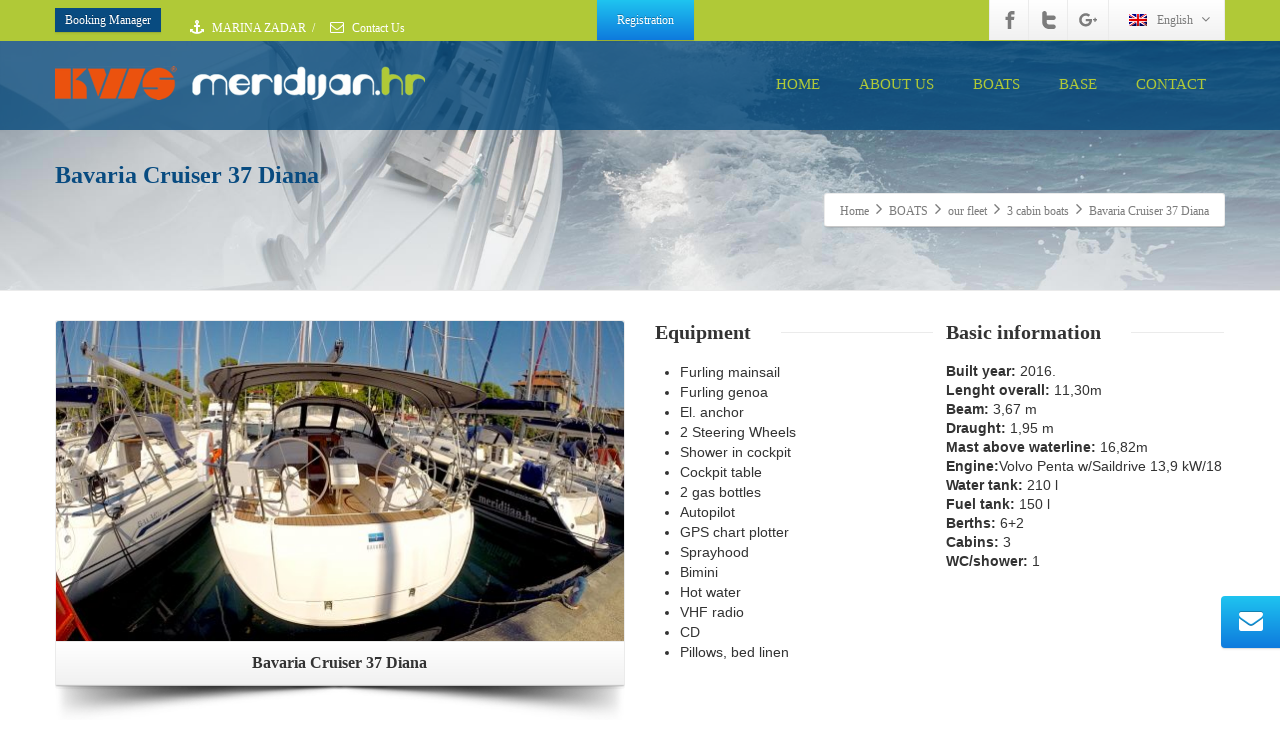

--- FILE ---
content_type: text/html; charset=UTF-8
request_url: https://meridijan.hr/boats/fleet/3-cabin-boats/bavaria-37-diana/
body_size: 23481
content:
<!DOCTYPE html>
<!--[if lt IE 7]>      <html class="no-js html-loading wf-active ie old-browser lt-ie10 lt-ie9 lt-ie8 lt-ie7 responsive" itemscope="itemscope" itemtype="http://schema.org/WebPage" lang="en-US"> <![endif]-->
<!--[if IE 7]>         <html class="no-js html-loading wf-active ie old-browser ie7 lt-ie10 lt-ie9 lt-ie8 responsive" itemscope="itemscope" itemtype="http://schema.org/WebPage" lang="en-US"> <![endif]-->
<!--[if IE 8]>         <html class="no-js html-loading wf-active ie old-browser ie8 lt-ie10 lt-ie9 responsive" itemscope="itemscope" itemtype="http://schema.org/WebPage" lang="en-US"> <![endif]-->
<!--[if IE 9]>         <html class="no-js html-loading wf-active ie modern-browser ie9 lt-ie10 responsive" itemscope="itemscope" itemtype="http://schema.org/WebPage" lang="en-US"> <![endif]-->
<!--[if gt IE 9]><!--> <html class="no-js html-loading wf-active modern-browser responsive" itemscope="itemscope" itemtype="http://schema.org/WebPage" lang="en-US"> <!--<![endif]-->
<head>
<meta http-equiv="content-type" content="text/html; charset=UTF-8" />
<meta name="viewport" content="width=device-width, maximum-scale=1.0, minimum-scale=1.0">
<!-- W3TC-include-js-head -->
<!--[if IE 8]>
<meta http-equiv="X-UA-Compatible" content="IE=edge,chrome=1">
<![endif]-->
<title>Bavaria Cruiser 37 Diana &#8211; meridijan.hr</title>
<meta name='robots' content='max-image-preview:large' />
<link rel="alternate" hreflang="en-us" href="https://meridijan.hr/boats/fleet/3-cabin-boats/bavaria-37-diana/" />
<link rel="alternate" type="application/rss+xml" title="meridijan.hr &raquo; Feed" href="https://meridijan.hr/feed/" />
<link rel="alternate" title="oEmbed (JSON)" type="application/json+oembed" href="https://meridijan.hr/wp-json/oembed/1.0/embed?url=https%3A%2F%2Fmeridijan.hr%2Fboats%2Ffleet%2F3-cabin-boats%2Fbavaria-37-diana%2F" />
<link rel="alternate" title="oEmbed (XML)" type="text/xml+oembed" href="https://meridijan.hr/wp-json/oembed/1.0/embed?url=https%3A%2F%2Fmeridijan.hr%2Fboats%2Ffleet%2F3-cabin-boats%2Fbavaria-37-diana%2F&#038;format=xml" />
<script type="text/javascript" src="//use.typekit.net/pgb4snz.js"></script>
<script type="text/javascript">try{Typekit.load({
     active: function() {}
});}catch(e){}</script><style id='wp-img-auto-sizes-contain-inline-css' type='text/css'>
img:is([sizes=auto i],[sizes^="auto," i]){contain-intrinsic-size:3000px 1500px}
/*# sourceURL=wp-img-auto-sizes-contain-inline-css */
</style>

<link rel='stylesheet' id='wp-customer-reviews-3-frontend-css' href='https://meridijan.hr/wp-content/plugins/wp-customer-reviews/css/wp-customer-reviews.css?ver=3.7.7' type='text/css' media='all' />
<style id='wp-emoji-styles-inline-css' type='text/css'>

	img.wp-smiley, img.emoji {
		display: inline !important;
		border: none !important;
		box-shadow: none !important;
		height: 1em !important;
		width: 1em !important;
		margin: 0 0.07em !important;
		vertical-align: -0.1em !important;
		background: none !important;
		padding: 0 !important;
	}
/*# sourceURL=wp-emoji-styles-inline-css */
</style>
<link rel='stylesheet' id='wp-block-library-css' href='https://meridijan.hr/wp-includes/css/dist/block-library/style.min.css?ver=6.9' type='text/css' media='all' />

<style id='classic-theme-styles-inline-css' type='text/css'>
/*! This file is auto-generated */
.wp-block-button__link{color:#fff;background-color:#32373c;border-radius:9999px;box-shadow:none;text-decoration:none;padding:calc(.667em + 2px) calc(1.333em + 2px);font-size:1.125em}.wp-block-file__button{background:#32373c;color:#fff;text-decoration:none}
/*# sourceURL=/wp-includes/css/classic-themes.min.css */
</style>
<link rel='stylesheet' id='gdpr-css' href='https://meridijan.hr/wp-content/plugins/gdpr/dist/css/public.css?ver=2.1.2' type='text/css' media='all' />
<style id='woocommerce-inline-inline-css' type='text/css'>
.woocommerce form .form-row .required { visibility: visible; }
/*# sourceURL=woocommerce-inline-inline-css */
</style>
<link rel='stylesheet' id='wpml-legacy-dropdown-0-css' href='//meridijan.hr/wp-content/plugins/sitepress-multilingual-cms/templates/language-switchers/legacy-dropdown/style.css?ver=1' type='text/css' media='all' />
<style id='wpml-legacy-dropdown-0-inline-css' type='text/css'>
.wpml-ls-statics-shortcode_actions{background-color:#eeeeee;}.wpml-ls-statics-shortcode_actions, .wpml-ls-statics-shortcode_actions .wpml-ls-sub-menu, .wpml-ls-statics-shortcode_actions a {border-color:#cdcdcd;}.wpml-ls-statics-shortcode_actions a {color:#444444;background-color:#ffffff;}.wpml-ls-statics-shortcode_actions a:hover,.wpml-ls-statics-shortcode_actions a:focus {color:#000000;background-color:#eeeeee;}.wpml-ls-statics-shortcode_actions .wpml-ls-current-language>a {color:#444444;background-color:#ffffff;}.wpml-ls-statics-shortcode_actions .wpml-ls-current-language:hover>a, .wpml-ls-statics-shortcode_actions .wpml-ls-current-language>a:focus {color:#000000;background-color:#eeeeee;}
/*# sourceURL=wpml-legacy-dropdown-0-inline-css */
</style>
<link rel='stylesheet' id='wpml-tm-admin-bar-css' href='https://meridijan.hr/wp-content/plugins/wpml-translation-management/res/css/admin-bar-style.css?ver=2.9.11' type='text/css' media='all' />
<link rel='stylesheet' id='cms-navigation-style-base-css' href='https://meridijan.hr/wp-content/plugins/wpml-cms-nav/res/css/cms-navigation-base.css?ver=1.5.4' type='text/css' media='screen' />
<link rel='stylesheet' id='cms-navigation-style-css' href='https://meridijan.hr/wp-content/plugins/wpml-cms-nav/res/css/cms-navigation.css?ver=1.5.4' type='text/css' media='screen' />
<link rel='stylesheet' id='theme-frontend-style-css' href='https://meridijan.hr/wp-content/themes/envision/lib/css/style.min.css?ver=3.7.0' type='text/css' media='all' />
<link rel='stylesheet' id='theme-bootstrap-responsive-1170-css' href='https://meridijan.hr/wp-content/themes/envision/lib/css/bootstrap-responsive-1170.min.css?ver=3.7.0' type='text/css' media='all' />
<link rel='stylesheet' id='theme-woocommerce-css' href='https://meridijan.hr/wp-content/themes/envision/lib/css/woocommerce.min.css?ver=3.7.0' type='text/css' media='all' />
<link rel='stylesheet' id='theme-fontawesome-css' href='https://meridijan.hr/wp-content/themes/envision/includes/modules/module.fontawesome/source/css/font-awesome.min.css?ver=3.7.0' type='text/css' media='all' />
<link rel='stylesheet' id='theme-icomoon-css' href='https://meridijan.hr/wp-content/themes/envision/includes/modules/module.icomoon/source/css/icomoon.css?ver=3.7.0' type='text/css' media='all' />
<link rel='stylesheet' id='theme-skin' href='https://meridijan.hr/wp-content/uploads/2022/02/Default-Skin_54ce98c851b37c14ba88fe891dd1e475.css?xWKV6djMPH' type='text/css' media='all'/>
<script type='text/javascript'>
var CloudFwOp = {"themeurl":"https:\/\/meridijan.hr\/wp-content\/themes\/envision","ajaxUrl":"https:\/\/meridijan.hr\/wp-admin\/admin-ajax.php?lang=en","device":"widescreen","RTL":false,"SSL":true,"protocol":"https","responsive":true,"lang":"en","sticky_header":true,"header_overlapping":true,"navigation_event":"hover","sticky_header_offset":0,"nav_hover_delay":"10","uniform_elements":true,"disable_prettyphoto_on_mobile":true,"text_close":"Close","gallery_overlay_opacity":"0.9"};
</script>
<script type="text/javascript" src="https://meridijan.hr/wp-includes/js/jquery/jquery.min.js?ver=3.7.1" id="jquery-core-js"></script>
<script type="text/javascript" src="https://meridijan.hr/wp-includes/js/jquery/jquery-migrate.min.js?ver=3.4.1" id="jquery-migrate-js"></script>
<script type="text/javascript" src="https://meridijan.hr/wp-content/plugins/wp-customer-reviews/js/wp-customer-reviews.js?ver=3.7.7" id="wp-customer-reviews-3-frontend-js"></script>
<script type="text/javascript" id="gdpr-js-extra">
/* <![CDATA[ */
var GDPR = {"ajaxurl":"https://meridijan.hr/wp-admin/admin-ajax.php","logouturl":"","i18n":{"aborting":"Aborting","logging_out":"You are being logged out.","continue":"Continue","cancel":"Cancel","ok":"OK","close_account":"Close your account?","close_account_warning":"Your account will be closed and all data will be permanently deleted and cannot be recovered. Are you sure?","are_you_sure":"Are you sure?","policy_disagree":"By disagreeing you will no longer have access to our site and will be logged out."},"is_user_logged_in":"","refresh":"1"};
//# sourceURL=gdpr-js-extra
/* ]]> */
</script>
<script type="text/javascript" src="https://meridijan.hr/wp-content/plugins/gdpr/dist/js/public.js?ver=2.1.2" id="gdpr-js"></script>
<script type="text/javascript" src="//meridijan.hr/wp-content/plugins/revslider/sr6/assets/js/rbtools.min.js?ver=6.7.38" async id="tp-tools-js"></script>
<script type="text/javascript" src="//meridijan.hr/wp-content/plugins/revslider/sr6/assets/js/rs6.min.js?ver=6.7.38" async id="revmin-js"></script>
<script type="text/javascript" src="https://meridijan.hr/wp-content/plugins/woocommerce/assets/js/jquery-blockui/jquery.blockUI.min.js?ver=2.7.0-wc.10.4.3" id="wc-jquery-blockui-js" defer="defer" data-wp-strategy="defer"></script>
<script type="text/javascript" id="wc-add-to-cart-js-extra">
/* <![CDATA[ */
var wc_add_to_cart_params = {"ajax_url":"/wp-admin/admin-ajax.php","wc_ajax_url":"/?wc-ajax=%%endpoint%%","i18n_view_cart":"View cart","cart_url":"https://meridijan.hr/cart/","is_cart":"","cart_redirect_after_add":"no"};
//# sourceURL=wc-add-to-cart-js-extra
/* ]]> */
</script>
<script type="text/javascript" src="https://meridijan.hr/wp-content/plugins/woocommerce/assets/js/frontend/add-to-cart.min.js?ver=10.4.3" id="wc-add-to-cart-js" defer="defer" data-wp-strategy="defer"></script>
<script type="text/javascript" src="https://meridijan.hr/wp-content/plugins/woocommerce/assets/js/js-cookie/js.cookie.min.js?ver=2.1.4-wc.10.4.3" id="wc-js-cookie-js" defer="defer" data-wp-strategy="defer"></script>
<script type="text/javascript" id="woocommerce-js-extra">
/* <![CDATA[ */
var woocommerce_params = {"ajax_url":"/wp-admin/admin-ajax.php","wc_ajax_url":"/?wc-ajax=%%endpoint%%","i18n_password_show":"Show password","i18n_password_hide":"Hide password"};
//# sourceURL=woocommerce-js-extra
/* ]]> */
</script>
<script type="text/javascript" src="https://meridijan.hr/wp-content/plugins/woocommerce/assets/js/frontend/woocommerce.min.js?ver=10.4.3" id="woocommerce-js" defer="defer" data-wp-strategy="defer"></script>
<script type="text/javascript" src="//meridijan.hr/wp-content/plugins/sitepress-multilingual-cms/templates/language-switchers/legacy-dropdown/script.js?ver=1" id="wpml-legacy-dropdown-0-js"></script>
<link rel="https://api.w.org/" href="https://meridijan.hr/wp-json/" /><link rel="alternate" title="JSON" type="application/json" href="https://meridijan.hr/wp-json/wp/v2/pages/1359" /><link rel="EditURI" type="application/rsd+xml" title="RSD" href="https://meridijan.hr/xmlrpc.php?rsd" />
<link rel="canonical" href="https://meridijan.hr/boats/fleet/3-cabin-boats/bavaria-37-diana/" />
<link rel='shortlink' href='https://meridijan.hr/?p=1359' />
<meta name="generator" content="WPML ver:4.3.19 stt:22,1;" />
	<noscript><style>.woocommerce-product-gallery{ opacity: 1 !important; }</style></noscript>
	<meta name="generator" content="Powered by Slider Revolution 6.7.38 - responsive, Mobile-Friendly Slider Plugin for WordPress with comfortable drag and drop interface." />
<link rel='stylesheet' id='wc-blocks-style-css' href='https://meridijan.hr/wp-content/plugins/woocommerce/assets/client/blocks/wc-blocks.css?ver=wc-10.4.3' type='text/css' media='all' />
<style id='global-styles-inline-css' type='text/css'>
:root{--wp--preset--aspect-ratio--square: 1;--wp--preset--aspect-ratio--4-3: 4/3;--wp--preset--aspect-ratio--3-4: 3/4;--wp--preset--aspect-ratio--3-2: 3/2;--wp--preset--aspect-ratio--2-3: 2/3;--wp--preset--aspect-ratio--16-9: 16/9;--wp--preset--aspect-ratio--9-16: 9/16;--wp--preset--color--black: #000000;--wp--preset--color--cyan-bluish-gray: #abb8c3;--wp--preset--color--white: #ffffff;--wp--preset--color--pale-pink: #f78da7;--wp--preset--color--vivid-red: #cf2e2e;--wp--preset--color--luminous-vivid-orange: #ff6900;--wp--preset--color--luminous-vivid-amber: #fcb900;--wp--preset--color--light-green-cyan: #7bdcb5;--wp--preset--color--vivid-green-cyan: #00d084;--wp--preset--color--pale-cyan-blue: #8ed1fc;--wp--preset--color--vivid-cyan-blue: #0693e3;--wp--preset--color--vivid-purple: #9b51e0;--wp--preset--gradient--vivid-cyan-blue-to-vivid-purple: linear-gradient(135deg,rgb(6,147,227) 0%,rgb(155,81,224) 100%);--wp--preset--gradient--light-green-cyan-to-vivid-green-cyan: linear-gradient(135deg,rgb(122,220,180) 0%,rgb(0,208,130) 100%);--wp--preset--gradient--luminous-vivid-amber-to-luminous-vivid-orange: linear-gradient(135deg,rgb(252,185,0) 0%,rgb(255,105,0) 100%);--wp--preset--gradient--luminous-vivid-orange-to-vivid-red: linear-gradient(135deg,rgb(255,105,0) 0%,rgb(207,46,46) 100%);--wp--preset--gradient--very-light-gray-to-cyan-bluish-gray: linear-gradient(135deg,rgb(238,238,238) 0%,rgb(169,184,195) 100%);--wp--preset--gradient--cool-to-warm-spectrum: linear-gradient(135deg,rgb(74,234,220) 0%,rgb(151,120,209) 20%,rgb(207,42,186) 40%,rgb(238,44,130) 60%,rgb(251,105,98) 80%,rgb(254,248,76) 100%);--wp--preset--gradient--blush-light-purple: linear-gradient(135deg,rgb(255,206,236) 0%,rgb(152,150,240) 100%);--wp--preset--gradient--blush-bordeaux: linear-gradient(135deg,rgb(254,205,165) 0%,rgb(254,45,45) 50%,rgb(107,0,62) 100%);--wp--preset--gradient--luminous-dusk: linear-gradient(135deg,rgb(255,203,112) 0%,rgb(199,81,192) 50%,rgb(65,88,208) 100%);--wp--preset--gradient--pale-ocean: linear-gradient(135deg,rgb(255,245,203) 0%,rgb(182,227,212) 50%,rgb(51,167,181) 100%);--wp--preset--gradient--electric-grass: linear-gradient(135deg,rgb(202,248,128) 0%,rgb(113,206,126) 100%);--wp--preset--gradient--midnight: linear-gradient(135deg,rgb(2,3,129) 0%,rgb(40,116,252) 100%);--wp--preset--font-size--small: 13px;--wp--preset--font-size--medium: 20px;--wp--preset--font-size--large: 36px;--wp--preset--font-size--x-large: 42px;--wp--preset--spacing--20: 0.44rem;--wp--preset--spacing--30: 0.67rem;--wp--preset--spacing--40: 1rem;--wp--preset--spacing--50: 1.5rem;--wp--preset--spacing--60: 2.25rem;--wp--preset--spacing--70: 3.38rem;--wp--preset--spacing--80: 5.06rem;--wp--preset--shadow--natural: 6px 6px 9px rgba(0, 0, 0, 0.2);--wp--preset--shadow--deep: 12px 12px 50px rgba(0, 0, 0, 0.4);--wp--preset--shadow--sharp: 6px 6px 0px rgba(0, 0, 0, 0.2);--wp--preset--shadow--outlined: 6px 6px 0px -3px rgb(255, 255, 255), 6px 6px rgb(0, 0, 0);--wp--preset--shadow--crisp: 6px 6px 0px rgb(0, 0, 0);}:where(.is-layout-flex){gap: 0.5em;}:where(.is-layout-grid){gap: 0.5em;}body .is-layout-flex{display: flex;}.is-layout-flex{flex-wrap: wrap;align-items: center;}.is-layout-flex > :is(*, div){margin: 0;}body .is-layout-grid{display: grid;}.is-layout-grid > :is(*, div){margin: 0;}:where(.wp-block-columns.is-layout-flex){gap: 2em;}:where(.wp-block-columns.is-layout-grid){gap: 2em;}:where(.wp-block-post-template.is-layout-flex){gap: 1.25em;}:where(.wp-block-post-template.is-layout-grid){gap: 1.25em;}.has-black-color{color: var(--wp--preset--color--black) !important;}.has-cyan-bluish-gray-color{color: var(--wp--preset--color--cyan-bluish-gray) !important;}.has-white-color{color: var(--wp--preset--color--white) !important;}.has-pale-pink-color{color: var(--wp--preset--color--pale-pink) !important;}.has-vivid-red-color{color: var(--wp--preset--color--vivid-red) !important;}.has-luminous-vivid-orange-color{color: var(--wp--preset--color--luminous-vivid-orange) !important;}.has-luminous-vivid-amber-color{color: var(--wp--preset--color--luminous-vivid-amber) !important;}.has-light-green-cyan-color{color: var(--wp--preset--color--light-green-cyan) !important;}.has-vivid-green-cyan-color{color: var(--wp--preset--color--vivid-green-cyan) !important;}.has-pale-cyan-blue-color{color: var(--wp--preset--color--pale-cyan-blue) !important;}.has-vivid-cyan-blue-color{color: var(--wp--preset--color--vivid-cyan-blue) !important;}.has-vivid-purple-color{color: var(--wp--preset--color--vivid-purple) !important;}.has-black-background-color{background-color: var(--wp--preset--color--black) !important;}.has-cyan-bluish-gray-background-color{background-color: var(--wp--preset--color--cyan-bluish-gray) !important;}.has-white-background-color{background-color: var(--wp--preset--color--white) !important;}.has-pale-pink-background-color{background-color: var(--wp--preset--color--pale-pink) !important;}.has-vivid-red-background-color{background-color: var(--wp--preset--color--vivid-red) !important;}.has-luminous-vivid-orange-background-color{background-color: var(--wp--preset--color--luminous-vivid-orange) !important;}.has-luminous-vivid-amber-background-color{background-color: var(--wp--preset--color--luminous-vivid-amber) !important;}.has-light-green-cyan-background-color{background-color: var(--wp--preset--color--light-green-cyan) !important;}.has-vivid-green-cyan-background-color{background-color: var(--wp--preset--color--vivid-green-cyan) !important;}.has-pale-cyan-blue-background-color{background-color: var(--wp--preset--color--pale-cyan-blue) !important;}.has-vivid-cyan-blue-background-color{background-color: var(--wp--preset--color--vivid-cyan-blue) !important;}.has-vivid-purple-background-color{background-color: var(--wp--preset--color--vivid-purple) !important;}.has-black-border-color{border-color: var(--wp--preset--color--black) !important;}.has-cyan-bluish-gray-border-color{border-color: var(--wp--preset--color--cyan-bluish-gray) !important;}.has-white-border-color{border-color: var(--wp--preset--color--white) !important;}.has-pale-pink-border-color{border-color: var(--wp--preset--color--pale-pink) !important;}.has-vivid-red-border-color{border-color: var(--wp--preset--color--vivid-red) !important;}.has-luminous-vivid-orange-border-color{border-color: var(--wp--preset--color--luminous-vivid-orange) !important;}.has-luminous-vivid-amber-border-color{border-color: var(--wp--preset--color--luminous-vivid-amber) !important;}.has-light-green-cyan-border-color{border-color: var(--wp--preset--color--light-green-cyan) !important;}.has-vivid-green-cyan-border-color{border-color: var(--wp--preset--color--vivid-green-cyan) !important;}.has-pale-cyan-blue-border-color{border-color: var(--wp--preset--color--pale-cyan-blue) !important;}.has-vivid-cyan-blue-border-color{border-color: var(--wp--preset--color--vivid-cyan-blue) !important;}.has-vivid-purple-border-color{border-color: var(--wp--preset--color--vivid-purple) !important;}.has-vivid-cyan-blue-to-vivid-purple-gradient-background{background: var(--wp--preset--gradient--vivid-cyan-blue-to-vivid-purple) !important;}.has-light-green-cyan-to-vivid-green-cyan-gradient-background{background: var(--wp--preset--gradient--light-green-cyan-to-vivid-green-cyan) !important;}.has-luminous-vivid-amber-to-luminous-vivid-orange-gradient-background{background: var(--wp--preset--gradient--luminous-vivid-amber-to-luminous-vivid-orange) !important;}.has-luminous-vivid-orange-to-vivid-red-gradient-background{background: var(--wp--preset--gradient--luminous-vivid-orange-to-vivid-red) !important;}.has-very-light-gray-to-cyan-bluish-gray-gradient-background{background: var(--wp--preset--gradient--very-light-gray-to-cyan-bluish-gray) !important;}.has-cool-to-warm-spectrum-gradient-background{background: var(--wp--preset--gradient--cool-to-warm-spectrum) !important;}.has-blush-light-purple-gradient-background{background: var(--wp--preset--gradient--blush-light-purple) !important;}.has-blush-bordeaux-gradient-background{background: var(--wp--preset--gradient--blush-bordeaux) !important;}.has-luminous-dusk-gradient-background{background: var(--wp--preset--gradient--luminous-dusk) !important;}.has-pale-ocean-gradient-background{background: var(--wp--preset--gradient--pale-ocean) !important;}.has-electric-grass-gradient-background{background: var(--wp--preset--gradient--electric-grass) !important;}.has-midnight-gradient-background{background: var(--wp--preset--gradient--midnight) !important;}.has-small-font-size{font-size: var(--wp--preset--font-size--small) !important;}.has-medium-font-size{font-size: var(--wp--preset--font-size--medium) !important;}.has-large-font-size{font-size: var(--wp--preset--font-size--large) !important;}.has-x-large-font-size{font-size: var(--wp--preset--font-size--x-large) !important;}
/*# sourceURL=global-styles-inline-css */
</style>
<link rel='stylesheet' id='rs-plugin-settings-css' href='//meridijan.hr/wp-content/plugins/revslider/sr6/assets/css/rs6.css?ver=6.7.38' type='text/css' media='all' />
<style id='rs-plugin-settings-inline-css' type='text/css'>
.tp-caption.caption-primary{font-weight:300;font-size:30px;line-height:36px}.tp-caption.caption-white-background{padding:10px 20px;-moz-border-radius:3px;-webkit-border-radius:3px;border-radius:3px;font-weight:300;font-size:24px;line-height:30px;color:#0197ec;background-color:#fff;-webkit-box-shadow:0 1px 2px rgba(0,0,0,.25);-moz-box-shadow:0 1px 2px rgba(0,0,0,.25);box-shadow:0 1px 2px rgba(0,0,0,.25)}.tp-caption.caption-long-text{font-weight:300;font-size:20px;line-height:24px;color:#333;text-align:justify}.tp-caption.noshadow{}.tp-caption a{color:#ff7302;text-shadow:none;-webkit-transition:all 0.2s ease-out;-moz-transition:all 0.2s ease-out;-o-transition:all 0.2s ease-out;-ms-transition:all 0.2s ease-out}.tp-caption a:hover{color:#ffa902}
/*# sourceURL=rs-plugin-settings-inline-css */
</style>

<style id="dynamic-css" type="text/css">@media ( min-width: 979px ) { .modern-browser #header-container.stuck #logo img {height: 30px;  margin-top: 20px !important;  margin-bottom: 20px !important;}  }html .btn-q9pde485x2 {color: #ffffff !important;  background-color:#084B80; background-image: none ;}html .btn-q9pde485x2:hover,html .btn-q9pde485x2:focus,html .btn-q9pde485x2:active,html .btn-q9pde485x2:disabled,html .btn-q9pde485x2[disabled] {color: #084B80 !important;  background-color:#fff !important; background-image: none  !important;}#titlebar {background-image: url('https://meridijan.hr/wp-content/uploads/2015/01/header-1.jpg');  -webkit-background-size: cover; -moz-background-size: cover; -o-background-size: cover; background-size: cover; filter: progid:DXImageTransform.Microsoft.AlphaImageLoader(src='https://meridijan.hr/wp-content/uploads/2015/01/header-1.jpg',sizingMethod='scale'); -ms-filter: "progid:DXImageTransform.Microsoft.AlphaImageLoader(src='https://meridijan.hr/wp-content/uploads/2015/01/header-1.jpg', sizingMethod='scale')";} #titlebar-title {color: #084B80;} #titlebar > .container {padding-bottom: 100px;} html #tagline-1 > .ui--tagline-background-image {z-index: 1;} html #tagline-1 > .ui--tagline-background-overlay {background-color:#fff; background-image: none ;  -ms-filter: "progid:DXImageTransform.Microsoft.Alpha(Opacity=0)";opacity: 0;  z-index: 2;} html #tagline-1:hover > .ui--tagline-background-overlay {-ms-filter: "progid:DXImageTransform.Microsoft.Alpha(Opacity=100)";opacity: 1;} html #page-content .section-8wp3r {background-color:#63524A; background-image: none ;  background-image: url('https://meridijan.hr/wp-content/uploads/2015/08/bg.jpg'); -webkit-background-size: cover; -moz-background-size: cover; -o-background-size: cover; background-size: cover; filter: none; -ms-filter: none;} html.old-browser #page-content .section-8wp3r {-webkit-background-size: cover; -moz-background-size: cover; -o-background-size: cover; background-size: cover; filter: progid:DXImageTransform.Microsoft.AlphaImageLoader(src='https://meridijan.hr/wp-content/uploads/2015/08/bg.jpg',sizingMethod='scale'); -ms-filter: "progid:DXImageTransform.Microsoft.AlphaImageLoader(src='https://meridijan.hr/wp-content/uploads/2015/08/bg.jpg', sizingMethod='scale')";} html #page-content .section-8wp3r p {} html #page-content .section-8wp3r h1, html #page-content .section-8wp3r h2, html #page-content .section-8wp3r h3, html #page-content .section-8wp3r h4, html #page-content .section-8wp3r h5, html #page-content .section-8wp3r h6, html #page-content .section-8wp3r .heading-colorable {} html #page-content .section-8wp3r a {} html #page-content .section-8wp3r a:hover {text-decoration: underline;} html #tagline-2 > .ui--tagline-background-image {z-index: 1;} html #tagline-2 > .ui--tagline-background-overlay {background-color:#fff; background-image: none ;  -ms-filter: "progid:DXImageTransform.Microsoft.Alpha(Opacity=0)";opacity: 0;  z-index: 2;} html #tagline-2:hover > .ui--tagline-background-overlay {-ms-filter: "progid:DXImageTransform.Microsoft.Alpha(Opacity=100)";opacity: 1;} html #tagline-3 > .ui--tagline-background-image {background-position: 50% 50%;  z-index: 1;} html #tagline-3 > .ui--tagline-background-image {-webkit-background-size: cover; -moz-background-size: cover; -o-background-size: cover; background-size: cover; filter: progid:DXImageTransform.Microsoft.AlphaImageLoader(src='https://meridijan.hr/wp-content/uploads/2018/02/meridijan.hr-diving.jpg',sizingMethod='scale'); -ms-filter: "progid:DXImageTransform.Microsoft.AlphaImageLoader(src='https://meridijan.hr/wp-content/uploads/2018/02/meridijan.hr-diving.jpg', sizingMethod='scale')";  background-image: url('https://meridijan.hr/wp-content/uploads/2018/02/meridijan.hr-diving.jpg');} html #tagline-3 > .ui--tagline-background-overlay {-ms-filter: "progid:DXImageTransform.Microsoft.Alpha(Opacity=100)";opacity: 1;  z-index: 2;} html #tagline-3:hover > .ui--tagline-background-overlay {-ms-filter: "progid:DXImageTransform.Microsoft.Alpha(Opacity=100)";opacity: 1;} html #tagline-4 > .ui--tagline-background-image {z-index: 1;} html #tagline-4 > .ui--tagline-background-overlay {background-color:#fff; background-image: none ;  -ms-filter: "progid:DXImageTransform.Microsoft.Alpha(Opacity=95)";opacity: 0.95;  z-index: 2;} html #tagline-4:hover > .ui--tagline-background-overlay {-ms-filter: "progid:DXImageTransform.Microsoft.Alpha(Opacity=100)";opacity: 1;} </style>

<style id="custom-css" type="text/css">#header-container {
    background-color: rgba(8,76,125,0.8);
}</style><link rel="icon" href="https://meridijan.hr/wp-content/uploads/2020/08/cropped-sailboat-sailing-yacht-sail-32x32.jpg" sizes="32x32" />
<link rel="icon" href="https://meridijan.hr/wp-content/uploads/2020/08/cropped-sailboat-sailing-yacht-sail-192x192.jpg" sizes="192x192" />
<link rel="apple-touch-icon" href="https://meridijan.hr/wp-content/uploads/2020/08/cropped-sailboat-sailing-yacht-sail-180x180.jpg" />
<meta name="msapplication-TileImage" content="https://meridijan.hr/wp-content/uploads/2020/08/cropped-sailboat-sailing-yacht-sail-270x270.jpg" />
<script>function setREVStartSize(e){
			//window.requestAnimationFrame(function() {
				window.RSIW = window.RSIW===undefined ? window.innerWidth : window.RSIW;
				window.RSIH = window.RSIH===undefined ? window.innerHeight : window.RSIH;
				try {
					var pw = document.getElementById(e.c).parentNode.offsetWidth,
						newh;
					pw = pw===0 || isNaN(pw) || (e.l=="fullwidth" || e.layout=="fullwidth") ? window.RSIW : pw;
					e.tabw = e.tabw===undefined ? 0 : parseInt(e.tabw);
					e.thumbw = e.thumbw===undefined ? 0 : parseInt(e.thumbw);
					e.tabh = e.tabh===undefined ? 0 : parseInt(e.tabh);
					e.thumbh = e.thumbh===undefined ? 0 : parseInt(e.thumbh);
					e.tabhide = e.tabhide===undefined ? 0 : parseInt(e.tabhide);
					e.thumbhide = e.thumbhide===undefined ? 0 : parseInt(e.thumbhide);
					e.mh = e.mh===undefined || e.mh=="" || e.mh==="auto" ? 0 : parseInt(e.mh,0);
					if(e.layout==="fullscreen" || e.l==="fullscreen")
						newh = Math.max(e.mh,window.RSIH);
					else{
						e.gw = Array.isArray(e.gw) ? e.gw : [e.gw];
						for (var i in e.rl) if (e.gw[i]===undefined || e.gw[i]===0) e.gw[i] = e.gw[i-1];
						e.gh = e.el===undefined || e.el==="" || (Array.isArray(e.el) && e.el.length==0)? e.gh : e.el;
						e.gh = Array.isArray(e.gh) ? e.gh : [e.gh];
						for (var i in e.rl) if (e.gh[i]===undefined || e.gh[i]===0) e.gh[i] = e.gh[i-1];
											
						var nl = new Array(e.rl.length),
							ix = 0,
							sl;
						e.tabw = e.tabhide>=pw ? 0 : e.tabw;
						e.thumbw = e.thumbhide>=pw ? 0 : e.thumbw;
						e.tabh = e.tabhide>=pw ? 0 : e.tabh;
						e.thumbh = e.thumbhide>=pw ? 0 : e.thumbh;
						for (var i in e.rl) nl[i] = e.rl[i]<window.RSIW ? 0 : e.rl[i];
						sl = nl[0];
						for (var i in nl) if (sl>nl[i] && nl[i]>0) { sl = nl[i]; ix=i;}
						var m = pw>(e.gw[ix]+e.tabw+e.thumbw) ? 1 : (pw-(e.tabw+e.thumbw)) / (e.gw[ix]);
						newh =  (e.gh[ix] * m) + (e.tabh + e.thumbh);
					}
					var el = document.getElementById(e.c);
					if (el!==null && el) el.style.height = newh+"px";
					el = document.getElementById(e.c+"_wrapper");
					if (el!==null && el) {
						el.style.height = newh+"px";
						el.style.display = "block";
					}
				} catch(e){
					console.log("Failure at Presize of Slider:" + e)
				}
			//});
		  };</script>
		<style type="text/css" id="wp-custom-css">
			#comments {display: none;}		</style>
		</head>

<body class="wp-singular page-template-default page page-id-1359 page-child parent-pageid-542 wp-embed-responsive wp-theme-envision theme-envision woocommerce-no-js run is-loaded-core-plugin header-overlapping layout--fullwidth ui--side-panel-position-left ui--mobile-navigation-style-default">
<div id="side-panel-pusher">

<div id="main-container">

	<div id="page-wrap">

		
		<header id="page-header" class="clearfix">

									            <div id="top-bar" class="clearfix">
                <div id="top-bar-background">
                    <div class="container relative">
                                                <div id="top-bar-text" class="top-bar-sides abs-left">
                            <a class="btn btn-small btn-icon-left btn-q9pde485x2 btn-custom-color no-radius ui--animation" href="http://www.booking-manager.com/cbm/servlet/cbm?serviceId=167" target="_blank" style="">Booking Manager</a> 
<div class="helper--seperator"></div>
<i class="ui--icon fontawesome-anchor" style="margin-right: 5px;"></i> MARINA ZADAR
<div class="helper--seperator">/</div>
<i class="ui--icon fontawesome-envelope-alt" style="margin-right: 5px;"></i><a href="?page_id=20"> Contact Us</a>
<div class="helper--seperator"></div>
<div class="helper--seperator"></div>
<div class="helper--seperator"></div>
<div class="helper--seperator"></div>
<div class="helper--seperator"></div>
<div class="helper--seperator"></div>
<div class="helper--seperator"></div>
<div class="helper--seperator"></div>
<div class="helper--seperator"></div>
<a class="btn btn-medium btn-icon-left btn-primary no-radius ui--animation" href="https://meridijan.hr/?page_id=1003" style="">Registration</a>                         </div>
                        
                        <div id="top-bar-widgets" class="top-bar-sides abs-right">
                            <ul id="topbar-social-icons" class="ui-socialbar unstyled ui--widget opt--on-hover style--top-bar  ss ui-socialbar-style-grey-gradient effect--slide borderless"><li class="facebook ui--gradient ui--gradient-grey ui-socialbar-item ui--animation"><a href="https://www.facebook.com/meridijan.hr" class="ui-socialbar-image" target="_blank" title="Facebook" rel="nofollow noreferrer" aria-label="Facebook"><span class="ui-socialbar-svg "><svg version="1.1" xmlns="http://www.w3.org/2000/svg" width="32" height="32" viewBox="0 0 32 32">
	<path d="M19 6h5v-6h-5c-3.86 0-7 3.14-7 7v3h-4v6h4v16h6v-16h5l1-6h-6v-3c0-0.542 0.458-1 1-1z"></path>
</svg>
</span><span class="ui-socialbar-svg-hover ui-socialbar-color-bg"><svg version="1.1" xmlns="http://www.w3.org/2000/svg" width="32" height="32" viewBox="0 0 32 32">
	<path d="M19 6h5v-6h-5c-3.86 0-7 3.14-7 7v3h-4v6h4v16h6v-16h5l1-6h-6v-3c0-0.542 0.458-1 1-1z"></path>
</svg>
</span></a></li><li class="twitter-alt ui--gradient ui--gradient-grey ui-socialbar-item ui--animation"><a href="https://twitter.com/meridijan_hr" class="ui-socialbar-image" target="_blank" title="Twitter" rel="nofollow noreferrer" aria-label="Twitter"><span class="ui-socialbar-svg "><svg version="1.1" xmlns="http://www.w3.org/2000/svg" width="32" height="32" viewBox="0 0 32 32">
	<path d="M24 16h-12v4c0 2.209 1.791 4 4 4h8c2.209 0 4 1.791 4 4s-1.791 4-4 4h-8c-6.627 0-12-5.373-12-12v-16c0-2.209 1.791-4 4-4s4 1.791 4 4v4h12c2.209 0 4 1.791 4 4s-1.791 4-4 4z"></path>
</svg>
</span><span class="ui-socialbar-svg-hover ui-socialbar-color-bg"><svg version="1.1" xmlns="http://www.w3.org/2000/svg" width="32" height="32" viewBox="0 0 32 32">
	<path d="M24 16h-12v4c0 2.209 1.791 4 4 4h8c2.209 0 4 1.791 4 4s-1.791 4-4 4h-8c-6.627 0-12-5.373-12-12v-16c0-2.209 1.791-4 4-4s4 1.791 4 4v4h12c2.209 0 4 1.791 4 4s-1.791 4-4 4z"></path>
</svg>
</span></a></li><li class="googleplus ui--gradient ui--gradient-grey ui-socialbar-item ui--animation"><a href="https://plus.google.com/+meridijanhr" class="ui-socialbar-image" target="_blank" title="Google Plus" rel="nofollow noreferrer" aria-label="Google Plus"><span class="ui-socialbar-svg "><?xml version="1.0" encoding="utf-8"?>
<!-- Generator: Adobe Illustrator 21.1.0, SVG Export Plug-In . SVG Version: 6.00 Build 0)  -->
<svg version="1.1" id="Layer_1" xmlns="http://www.w3.org/2000/svg" xmlns:xlink="http://www.w3.org/1999/xlink" x="0px" y="0px"
	 viewBox="0 0 32 32" style="enable-background:new 0 0 32 32;" xml:space="preserve">
<path d="M11.9,14.1v4h6.6c-0.3,1.7-2,5-6.6,5c-4,0-7.2-3.3-7.2-7.4s3.3-7.4,7.2-7.4c2.3,0,3.8,1,4.7,1.8l3.2-3.1
	c-2-1.9-4.7-3.1-7.8-3.1C5.4,4.1,0.2,9.3,0.2,15.8s5.2,11.7,11.7,11.7c6.7,0,11.2-4.7,11.2-11.4c0-0.8-0.1-1.4-0.2-1.9L11.9,14.1
	L11.9,14.1z"/>
<path d="M32,14.3h-2.3V12h-2.3v2.3H25v2.3h2.3V19h2.3v-2.3H32V14.3z"/>
</svg>
</span><span class="ui-socialbar-svg-hover ui-socialbar-color-bg"><?xml version="1.0" encoding="utf-8"?>
<!-- Generator: Adobe Illustrator 21.1.0, SVG Export Plug-In . SVG Version: 6.00 Build 0)  -->
<svg version="1.1" id="Layer_1" xmlns="http://www.w3.org/2000/svg" xmlns:xlink="http://www.w3.org/1999/xlink" x="0px" y="0px"
	 viewBox="0 0 32 32" style="enable-background:new 0 0 32 32;" xml:space="preserve">
<path d="M11.9,14.1v4h6.6c-0.3,1.7-2,5-6.6,5c-4,0-7.2-3.3-7.2-7.4s3.3-7.4,7.2-7.4c2.3,0,3.8,1,4.7,1.8l3.2-3.1
	c-2-1.9-4.7-3.1-7.8-3.1C5.4,4.1,0.2,9.3,0.2,15.8s5.2,11.7,11.7,11.7c6.7,0,11.2-4.7,11.2-11.4c0-0.8-0.1-1.4-0.2-1.9L11.9,14.1
	L11.9,14.1z"/>
<path d="M32,14.3h-2.3V12h-2.3v2.3H25v2.3h2.3V19h2.3v-2.3H32V14.3z"/>
</svg>
</span></a></li></ul><ul class="widget--language-selector ui--widget ui--custom-menu opt--on-hover opt--menu-direction-right unstyled-all "><li><a class="ui--gradient ui--gradient-grey on--hover" href="javascript:;"><img class="flag" src="https://meridijan.hr/wp-content/plugins/sitepress-multilingual-cms/res/flags/en.png" alt="English flag" />English<i class="fontawesome-angle-down px14"></i></a><ul class="sub-menu"><li class="language-item language-hr"><a href="https://meridijan.hr/?lang=hr"><img class="flag" src="https://meridijan.hr/wp-content/plugins/sitepress-multilingual-cms/res/flags/hr.png" alt="Hrvatski flag" />Hrvatski</a></li></ul></li></ul>                        </div>
                    </div>
                </div>
            </div><!-- /#top-bar -->

			
			<div id="header-container" class="header-style-1 logo-position-left navigation-position-right sticky-logo-position-left sticky-navigation-position-right no-stuck clearfix"  data-responsive="{&quot;css&quot;:{&quot;padding-bottom&quot;:{&quot;phone&quot;:0,&quot;tablet&quot;:20,&quot;widescreen&quot;:0}}}">
				<div id="header-container-background"></div>
								<div class="container relative">
					
					<div id="logo">
												<a href="http://www.kws-sport.cz">

							<img  id="logo-desktop" class="visible-desktop hide-on-stuck " src="https://meridijan.hr/wp-content/uploads/2017/05/2-2.png" data-at2x="https://meridijan.hr/wp-content/uploads/2017/05/1-1.png" alt="meridijan.hr" style="margin-top: 25px;  margin-bottom: 30px;"/>
<img  id="logo-tablet" class="visible-tablet hide-on-stuck " src="https://meridijan.hr/wp-content/uploads/2017/05/2-2.png" data-at2x="https://meridijan.hr/wp-content/uploads/2017/05/2-2.png" alt="meridijan.hr" style="margin-top: 40px;  margin-bottom: 20px;"/>
<img  id="logo-phone" class="visible-phone hide-on-stuck " src="https://meridijan.hr/wp-content/uploads/2017/05/2-2.png" data-at2x="https://meridijan.hr/wp-content/uploads/2017/05/2-2.png" alt="meridijan.hr" style="margin-top: 20px;  margin-bottom: 20px;"/>
<img  id="logo-sticky" class="show-on-stuck" src="https://meridijan.hr/wp-content/uploads/2015/01/logo-b.png" data-at2x="https://meridijan.hr/wp-content/uploads/2015/01/logo-b.png" alt="meridijan.hr" style="margin-top: 25px;  margin-bottom: 30px;"/>						</a>
													<div id="header-navigation-toggle">
								<a href="javascript:;"><i class="fontawesome-align-justify ui--caret"></i><span class="header-navigation-toogle-text">Navigation</span></a>
							</div>
																	</div><!-- /#logo -->

					
																		<nav id="navigation" class="without-navigation-holder ui-row header-style-1">
								<ul id="header-navigation" class="sf-menu clearfix unstyled-all"><li id="menu-item-2380" class="menu-item menu-item-type-post_type menu-item-object-page menu-item-home level-0 top-level-item to-right"><a href="https://meridijan.hr/">HOME</a></li>
<li id="menu-item-2386" class="menu-item menu-item-type-post_type menu-item-object-page level-0 top-level-item to-right"><a href="https://meridijan.hr/about-us/">ABOUT US</a></li>
<li id="menu-item-2387" class="menu-item menu-item-type-post_type menu-item-object-page current-page-ancestor level-0 top-level-item to-right"><a href="https://meridijan.hr/boats/">BOATS</a></li>
<li id="menu-item-2388" class="menu-item menu-item-type-post_type menu-item-object-page level-0 top-level-item to-right"><a href="https://meridijan.hr/base-3/">BASE</a></li>
<li id="menu-item-2415" class="menu-item menu-item-type-post_type menu-item-object-page level-0 top-level-item to-right"><a href="https://meridijan.hr/kontakt/">CONTACT</a></li>
 </ul>							</nav><!-- /nav#navigation -->
											
									</div>
			</div><!-- /#header-container -->

		</header>
								
		<div id="titlebar" class=" cover">
						<div class="container relative">
				<div id="titlebar-text">
											<h2 id="titlebar-title">Bavaria Cruiser 37 Diana</h2>
					
									</div>
									<div id="titlebar-breadcrumb"><div id="breadcrumb" class="ui--box-alias centerVertical"><div class="ui-bc ui-breadcrumbs breadcrumbs" itemscope itemtype="http://schema.org/BreadcrumbList"><span class="ui-bc-item ui-bc-first" itemprop="itemListElement" itemscope itemtype="http://schema.org/ListItem"><a href="https://meridijan.hr" itemprop="item" rel="home"><span itemprop="name">Home</span></a><meta itemprop="position" content="0" /></span><span class="ui-bc-seperator"> <i class="ui--caret fontawesome-angle-right px18"></i> </span><span class="ui-bc-item" itemprop="itemListElement" itemscope itemtype="http://schema.org/ListItem"><a href="https://meridijan.hr/boats/" itemprop="item"><span itemprop="name">BOATS</span></a><meta itemprop="position" content="1" /></span><span class="ui-bc-seperator"> <i class="ui--caret fontawesome-angle-right px18"></i> </span><span class="ui-bc-item" itemprop="itemListElement" itemscope itemtype="http://schema.org/ListItem"><a href="https://meridijan.hr/boats/fleet/" itemprop="item"><span itemprop="name">our fleet</span></a><meta itemprop="position" content="2" /></span><span class="ui-bc-seperator"> <i class="ui--caret fontawesome-angle-right px18"></i> </span><span class="ui-bc-item" itemprop="itemListElement" itemscope itemtype="http://schema.org/ListItem"><a href="https://meridijan.hr/boats/fleet/3-cabin-boats/" itemprop="item"><span itemprop="name">3 cabin boats</span></a><meta itemprop="position" content="3" /></span><span class="ui-bc-seperator"> <i class="ui--caret fontawesome-angle-right px18"></i> </span><span class="ui-bc-item ui-bc-last"><span>Bavaria Cruiser 37 Diana</span></span></div></div></div>
							</div>
		</div><!-- /#titlebar -->

	<div id="page-content" class="no-sidebar-layout"><div class="container"><div id="the-content" >
	<div  class="fullwidth-content ui--section clearfix" style="margin-top: -31px;  margin-bottom: -14px;"><div  class="ui--section-content"><div class="container"><div class="ui-row row">
 <div   class="ui-column span6"><div  class="ui--animation-in make--fx--caption-left ui--pass clearfix" data-fx="fx--caption-left" data-delay="150" data-start-delay="0"><div class="ui--box-widget"><div class="ui--block ui--content-item ui--pass ui--animation"><div  class="ui--content-box ui--box ui-row"><div class="ui--content-box-header"><div class="ui--content-box-media effect--fade type--image-hover clearfix" style="padding-bottom: 56.25%;"><div class="ui--content-box-image-default"><img fetchpriority="high" decoding="async" width="570" height="321" src="https://meridijan.hr/wp-content/uploads/2015/03/diana-570x321.jpg" class="ui--content-box-image" alt="" /></div><div class="ui--content-box-overlay"><div class="ui--content-box-overlay-image"><img decoding="async" width="570" height="321" src="https://meridijan.hr/wp-content/uploads/2015/03/diana2-570x321.jpg" class="ui--content-box-image" alt="" /></div></div></div><div class="ui--content-box-title ui--gradient ui--gradient-grey on--hover clearfix text-center"><h5 class="ui--content-box-title-text">Bavaria Cruiser 37 Diana</h5></div></div></div><div class="ui--shadow ui--shadow-type-1 ui--shadow-abs ui--shadow-reset clearfix"><img decoding="async" src="https://meridijan.hr/wp-content/themes/envision/includes/modules/module.shadow/shadows/shadow-1.png" alt="shadow" /></div></div></div></div></div> 

 <div   class="ui-column span6"><div  class="ui--animation-in make--fx--caption-right ui--pass clearfix" data-fx="fx--caption-right" data-delay="150" data-start-delay="0"><div class="ui-row row">
 <div   class="ui-column span6"><div class="ui--title ui--animation ui--title-bordered text-left"><div class="ui--title-holder"><h3 class="ui--title-text">Equipment </h3><div class="ui--title-borders ui--title-border-left"></div><div class="ui--title-borders ui--title-border-right"></div></div></div><div class="auto-format ui--animation"><ul>
<li>Furling mainsail</li>
<li>Furling genoa</li>
<li>El. anchor</li>
<li>2 Steering Wheels</li>
<li>Shower in cockpit</li>
<li>Cockpit table</li>
<li>2 gas bottles</li>
<li>Autopilot</li>
<li>GPS chart plotter</li>
<li>Sprayhood</li>
<li>Bimini</li>
<li>Hot water</li>
<li>VHF radio</li>
<li>CD</li>
<li>Pillows, bed linen</li>
</ul>
</div></div> 

 <div   class="ui-column span6"><div class="ui--title ui--animation ui--title-bordered text-left"><div class="ui--title-holder"><h3 class="ui--title-text">Basic information </h3><div class="ui--title-borders ui--title-border-left"></div><div class="ui--title-borders ui--title-border-right"></div></div></div><div class="auto-format ui--animation"><p><strong>Built year:</strong> 2016.<br />
<strong>Lenght overall:</strong> 11,30m<br />
<strong>Beam:</strong> 3,67 m<br />
<strong>Draught:</strong> 1,95 m<br />
<strong>Mast above waterline:</strong> 16,82m<br />
<strong>Engine:</strong>Volvo Penta w/Saildrive 13,9 kW/18<br />
<strong>Water tank:</strong> 210 l<br />
<strong>Fuel tank:</strong> 150 l<br />
<strong>Berths:</strong> 6+2<br />
<strong>Cabins:</strong> 3<br />
<strong>WC/shower:</strong> 1</p>
</div></div> 

</div> 
</div></div> 

</div> 
<div  class="ui--space clearfix" data-responsive="{&quot;css&quot;:{&quot;height&quot;:{&quot;phone&quot;:null,&quot;tablet&quot;:null,&quot;widescreen&quot;:null}}}"></div><div class="text-center ui--animation" data-fx="fx--appear"><a class="btn btn-large btn-icon-left with-icon button-hover btn-grey" href="http://www.booking-manager.com/wbm2/page.html?companyid=167&amp;setlang=en&amp;view=SmallSearchForm&amp;target=_blank" target="_blank" style=""><span class="button-icon"><i class="ui--icon ui--icon btn-icon icon-normal fontawesome-anchor"></i></span>BOOK NOW</a> </div><div  class="ui--animation-in make--fx--appear ui--pass clearfix" data-fx="fx--appear" data-delay="150" data-start-delay="0"><div  class="ui--tabs ui--tabs-mini ui--tabs-mini-horizontal clearfix text-left"><div class="ui--tabs-header clearfix"><div class="ui--tabs-header-holder"><div class="ui--tabs-border-before"></div><div class="ui--tabs-border-after"></div><ul class="ui--tabs-titles clearfix unstyled"><li class=""><h5><a href="#tab-1-1">PRICES 2018.</a></h5></li><li class=""><h5><a href="#tab-1-2">REVIEWS</a></h5></li><li class=""><h5><a href="#tab-1-3">TERMS & CONDITIONS</a></h5></li></ul></div></div><div class="clearfix"></div><ul class="ui--tabs-contents text-left clearfix"><li id="tab-1-1" class="hidden"> <div class="auto-format ui--animation"><p>[table caption=&#8221;&#8221; width=&#8221;100%&#8221; colwidth=&#8221;&#8221; colalign=&#8221;center|center|center|center|center|center|center|center|center|center|center|center&#8221;]<br />
Yacht Type, 1.1.-13.4 <br /> 19.10.-31.12. , 13.4.-27.4. <br /> 12.10.-19.10., 27.4.-18.5.<br /> 5.10.-12.10., 18.5.-25.5. <br /> 28.9.-5.10.,  25.5.-8.6. <br /> 21.9.-28.9., 8.6.-15.6. <br /> 14.9.-21.9., 15.6.-29.6. <br /> 31.8.-14.9., 29.6.-6.7. <br /> 24.8.-31.8., 6.7.-27.7. <br /> 17.8.-24.8., 27.7.-3.8., 3.8.-17.8.<br />
Bavaria Cruiser 37 <a href="https://meridijan.hr/boats/fleet/3-cabin-boats/bavaria-37-diana/" target="_blank">Diana</a>, 7 875 Kn </br>  1 050 €, 8 625 Kn </br> 1 150 €, 10 500 Kn </br> 1 400 €, 11 250 Kn </br> 1 500 €, 14 625 Kn </br> 1 950 €, 17 250 Kn </br> 2 300 €, 18 000 Kn </br> 2 400 €, 19 500 Kn </br> 2 600 €, 20 250 Kn </br> 2 700 €, 21 000 Kn </br> 2 800 €, 21 750 Kn </br> 2 900 €<br />
[/table]	</p>
<p><strong>The price includes:</strong>  sailing boat with standard equipment, dinghy, Croatian VAT<br />
<strong>Transit log includes:</strong> final cleaning, bed linen, 2 gas bottles (cooking gas)</p>
<p><strong>Obligatory cost:</strong><br />
transit log: 975 Kn/130 EUR 2&#038;3 cabins<br />
tourist tax: 10 Kn/1,50 EUR /person/day; 5 kn/0,75 EUR children 12-16yo<br />
deposit: 11 250 Kn/1.500 EUR</p>
<p><strong>Additional extras (not obligatory):</strong><br />
WiFi 5GB 225 Kn/30 EUR /week<br />
outboard engine: 2,5 HP 600 Kn/80 EUR /week; 5 HP 900 Kn/120 EUR /week<br />
skipper 975 Kn/130 EUR /day + meals<br />
safety net: 375 Kn/50 EUR /charter<br />
pet on board: 375 Kn/50 EUR /charter<br />
towels (set): 37,50 Kn/5 EUR /person<br />
bed linen (extra): 37,50 Kn/5 EUR /person<br />
overnight: 900 Kn/120 EUR if possible<br />
provisioning: bill +375 Kn/50 EUR /buy &#038; delivery service</p>
<p><strong>Deposit:</strong> by credit card (MasterCard, Visa) or in cash  <br />
Deposit for regatta: additional 7 500 Kn/1000 EUR<br />
Deposit insurance: 300 Kn/40 EUR /day (in cash, non refundable) + 2 250 Kn/300 EUR (in cash, fefundable after check-out if the boat is returned with full diesel tank and the toilet is not stuck/insurance covers all damages except losing a dinghy, outboard engine, anchor and anchor chain)</p>
<p><strong>Check in/Check out:</strong>boarding from 17.00 till 21.00 h/check-out: till 9.00 h</p>
<p><strong>Discount:</strong><br />
early booking till 31.12.2018. 20%/from 1.1.-28.2.2019. 15%; 2 weeks 5%; 3 weeks and more 10%; boat show 5%; meridijan.hr repeat client 5%; max. discount 20% (except special offers*)<br />
* special offers to be announced on web site and/or by email</p>
<p><strong>Consumed fuel, berth costs in other marinas except in marina Zadar and other costs made by client are not included in the boat price.</strong></p>
</div> </li><li id="tab-1-2" class="hidden"> <div class="auto-format ui--animation"><p><div data-wpcr3-content="1359"><div class='wpcr3_respond_1 wpcr3_in_content' data-ajaxurl='["https:||meridijan","hr|wp-admin|admin-ajax","php?action=wpcr3-ajax"]' data-on-postid='1359'data-postid='1359'><div class="wpcr3_respond_2"><div class="wpcr3_div_2"><table class="wpcr3_table_2"><tbody><tr><td colspan="2"><div class="wpcr3_leave_text">Submit your review</div></td></tr><tr class="wpcr3_review_form_text_field"><td><label for="wpcr3_fname" class="comment-field">Name: </label></td><td><input maxlength="150" class="text-input wpcr3_required" type="text" id="wpcr3_fname" name="wpcr3_fname" value="" /></td></tr><tr class="wpcr3_review_form_text_field"><td><label for="wpcr3_femail" class="comment-field">Email: </label></td><td><input maxlength="150" class="text-input wpcr3_required" type="text" id="wpcr3_femail" name="wpcr3_femail" value="" /></td></tr><tr class="wpcr3_review_form_text_field"><td><label for="wpcr3_fwebsite" class="comment-field">Website: </label></td><td><input maxlength="150" class="text-input " type="text" id="wpcr3_fwebsite" name="wpcr3_fwebsite" value="" /></td></tr><tr class="wpcr3_review_form_text_field"><td><label for="wpcr3_ftitle" class="comment-field">Review Title: </label></td><td><input maxlength="150" class="text-input " type="text" id="wpcr3_ftitle" name="wpcr3_ftitle" value="" /></td></tr><tr class="wpcr3_review_form_rating_field"><td><label for="id_wpcr3_frating" class="comment-field">Rating: </label></td><td><div class="wpcr3_rating_stars"><div class="wpcr3_rating_style1"><div class="wpcr3_rating_style1_status"><div class="wpcr3_rating_style1_score"><div class="wpcr3_rating_style1_score1">1</div><div class="wpcr3_rating_style1_score2">2</div><div class="wpcr3_rating_style1_score3">3</div><div class="wpcr3_rating_style1_score4">4</div><div class="wpcr3_rating_style1_score5">5</div></div></div><div class="wpcr3_rating_style1_base wpcr3_hide"><div class="wpcr3_rating_style1_average" style="width:0%;"></div></div></div></div><input style="display:none;" type="hidden" class="wpcr3_required wpcr3_frating" id="id_wpcr3_frating"name="wpcr3_frating" /></td></tr><tr class="wpcr3_review_form_review_field_label"><td colspan="2"><label for="id_wpcr3_ftext" class="comment-field">Review: </label></td></tr><tr class="wpcr3_review_form_review_field_textarea"><td colspan="2"><textarea class="wpcr3_required wpcr3_ftext" id="id_wpcr3_ftext" name="wpcr3_ftext" rows="8"cols="50"></textarea></td></tr><tr><td colspan="2" class="wpcr3_check_confirm"><div class="wpcr3_clear"></div><input type="hidden" name="wpcr3_postid" value="1359" /><input type="text" class="wpcr3_fakehide wpcr3_fake_website" name="website" /><input type="text" class="wpcr3_fakehide wpcr3_fake_url" name="url" /><input type="checkbox" class="wpcr3_fakehide wpcr3_fconfirm1" name="wpcr3_fconfirm1" value="1" /><label><input type="checkbox" name="wpcr3_fconfirm2" class="wpcr3_fconfirm2" value="1" />&nbsp; Check this box to confirm you are human.</label><input type="checkbox" class="wpcr3_fakehide wpcr3_fconfirm3" name="wpcr3_fconfirm3" checked="checked" value="1" /></td></tr><tr><td colspan="2"><div class="wpcr3_button_1 wpcr3_submit_btn">Submit</div>&nbsp;&nbsp;&nbsp;&nbsp;&nbsp;<div class="wpcr3_button_1 wpcr3_cancel_btn">Cancel</div></td></tr></tbody></table></div></div><div class="wpcr3_clear wpcr3_pb5"></div><div class="wpcr3_respond_3"><p><div class="wpcr3_button_1 wpcr3_show_btn">Create your own review</div></p></div><div class="wpcr3_dotline"></div><div class="wpcr3_reviews_holder"><div class="wpcr3_review_item"><div class="wpcr3_item wpcr3_business" itemscope itemtype="https://schema.org/LocalBusiness"><div class="wpcr3_item_name">meridijan.hr</div><meta itemprop="name" content="meridijan.hr" /><meta itemprop="url" content="https://meridijan.hr" /><meta itemprop="image" content="https://meridijan.hr/wp-content/plugins/wp-customer-reviews/css/1x1.png" /><div class="wpcr3_aggregateRating" itemprop="aggregateRating" itemscope itemtype="https://schema.org/AggregateRating"><meta itemprop="bestRating" content="5" /><meta itemprop="worstRating" content="1" /><meta itemprop="ratingValue" content="5.00" /><meta itemprop="reviewCount" content="2" /><span class="wpcr3_aggregateRating_overallText">Average rating: </span>&nbsp;<div class="wpcr3_aggregateRating_ratingValue"><div class="wpcr3_rating_style1"><div class="wpcr3_rating_style1_base "><div class="wpcr3_rating_style1_average" style="width:100%;"></div></div></div></div>&nbsp;<span class="wpcr3_aggregateRating_reviewCount">2 reviews</span></div><div class="wpcr3_dotline"></div><div id="wpcr3_id_3263" class="wpcr3_review" itemprop="review" itemscope itemtype="https://schema.org/Review"><div class="wpcr3_hide" itemprop="author" itemscope itemtype="https://schema.org/Person"><div itemprop="name">Nikola</div></div><div class="wpcr3_hide" itemprop="reviewRating" itemscope itemtype="https://schema.org/Rating"><meta itemprop="bestRating" content="5" /><meta itemprop="worstRating" content="1" /><meta itemprop="ratingValue" content="5" /></div><div class="wpcr3_review_ratingValue"><div class="wpcr3_rating_style1"><div class="wpcr3_rating_style1_base "><div class="wpcr3_rating_style1_average" style="width:100%;"></div></div></div></div><div class="wpcr3_review_datePublished" itemprop="datePublished">Apr 13, 2018</div><div class="wpcr3_review_author">&nbsp;by&nbsp;<span class="wpcr3_caps">Nikola</span></div><div class="wpcr3_clear"></div><div class="wpcr3_review_title wpcr3_caps">Great!!!</div><div class="wpcr3_clear"></div><blockquote class="wpcr3_content" itemprop="reviewBody"><p>Great cruise on a reliable and clean ship Bavaria Cruiser 37 Diana. Above-average equipment.<br />Very good service, kindly and professional approach.<br />We enjoyed it. Thank you very much for the best services.<br />See you next time 🙂</p></blockquote></div><div class="wpcr3_dotline"></div><div id="wpcr3_id_2190" class="wpcr3_review" itemprop="review" itemscope itemtype="https://schema.org/Review"><div class="wpcr3_hide" itemprop="author" itemscope itemtype="https://schema.org/Person"><div itemprop="name">Razvan (UK)</div></div><div class="wpcr3_hide" itemprop="reviewRating" itemscope itemtype="https://schema.org/Rating"><meta itemprop="bestRating" content="5" /><meta itemprop="worstRating" content="1" /><meta itemprop="ratingValue" content="5" /></div><div class="wpcr3_review_ratingValue"><div class="wpcr3_rating_style1"><div class="wpcr3_rating_style1_base "><div class="wpcr3_rating_style1_average" style="width:100%;"></div></div></div></div><div class="wpcr3_review_datePublished" itemprop="datePublished">May 6, 2017</div><div class="wpcr3_review_author">&nbsp;by&nbsp;<span class="wpcr3_caps">Razvan (UK)</span></div><div class="wpcr3_clear"></div><div class="wpcr3_review_title wpcr3_caps">Yacht Diana Mai 2017</div><div class="wpcr3_clear"></div><blockquote class="wpcr3_content" itemprop="reviewBody"><p>Brand new and very clean Bavaria Cruiser 37. We had a brilliant time. Top Charter company. Very happy with everything. Thank you</p></blockquote></div></div></div></div><div class="wpcr3_clear wpcr3_power">Powered by <strong><a target="_blank" rel="noopener" href="https://wordpress.org/plugins/wp-customer-reviews/">WP Customer Reviews</a></strong></div></div></div></p>
</div> </li><li id="tab-1-3" class="hidden"> <div class="auto-format ui--animation"><p><strong>CHARTER TERMS AND CONDITIONS</strong><br />
All bookings made with Meridijan are subject to the following Charter Terms and Conditions. No Agent or Employee of the Company is entitled to vary or amend it.</p>
<p><strong>1. PAYMENT CONDITIONS</strong><br />
A boat has been booked only when the Booking Form and the agreed deposit have reached Meridijan or one of its affiliates and when an Invoice stating the terms of the balance payment has been dispatched.<br />
Payment of balance of the charter amount will become due 30 days before the charter start date, without reminder on the part of the charter operator.<br />
For all bookings made less than 30 days before the start date the charter fee must be paid in full on booking.<br />
All bank charges will be payable by the Charterer.<br />
Bookings made through Travel Agents are subject to agreed travel agency procedures regarding bookings and cancellations and to all the following Charter Conditions.</p>
<p><strong>2. CANCELLATION</strong><br />
<strong>A. Cancellation by the Charterer</strong><br />
Should the hirer be unable to take-over the boat he must notify the Company immediately, when every effort will be made to re-let the boat. If successful, the Company will refund the deposit less a re-booking charge of 100 €.<br />
If the company is unable to re-let, the following cancellation policy applies:<br />
– Cancellation more than 60 days before the start of charter: 30% of<br />
the charter fee is retained by the company<br />
– Cancellation between 31 and 59 days before the start of charter:<br />
50% of the rental charge is retained by the company<br />
– Cancellation within 30 days of the start of charter: the full amount<br />
has to be paid.<br />
<strong>B. Cancellation by the Company</strong><br />
Every precaution will be taken to ensure that the booked boat is available in a fully seaworthy condition. If owing to conditions and circumstances beyond the reasonable control of the Company this is not possible, then every effort will be made to supply a similar or suitable boat. Should this not be possible the Charter Fee paid by the Hirer will be returned in full but the Charterer will have no claim on any account against the Company.</p>
<p><strong>3. EMBARKATION</strong><br />
The time of taking possession will normally be Saturday between 17.00 hrs and 21.00 hrs.<br />
The Charterer will take charge of the boat after completion of certain formalities (security deposit, inventory check), receipt of administrative documents and instructions in operation of the boat.<br />
The Charterer will be required to sign the Check List. Signing implies that:<br />
– The boat was handed over in a clean and tidy state<br />
– The instruction was adequate<br />
– The boat is in satisfactory mechanical state with full fuel and water tanks<br />
– The inventory has been checked and found satisfactory.<br />
The Company reserves the right to decline a booking or to refuse to hand-over a boat to any person who, in their opinion, is not suitable to take charge on the grounds of ill-health, age, disability, inexperience or any other reason which, in their opinion, would lead to a serious risk of accident or damage. In such cases, Meridijan d.o.o. will provide a competent skipper at Charterer’s expense. If the Charterer does not accept a skipper, the Charter Fee will be refunded in full and the Contract terminated without further liability on either party.</p>
<p><strong>4. DISEMBARKATION</strong><br />
The boat must be returned to the originating Base of Embarkation at the time and date agreed, with full fuel and water tanks.<br />
The hirer should plan a great enough margin for the return time to be respected.<br />
Therefore, it is recommended to return the boat in the marina at 17.00 hours the day before the charter ends.<br />
It is the responsibility of the Charterer to make allowance for bad weather.<br />
Failure to return the boat on the due date will incur a charge of double daily rate plus any other charges of incidental losses incurred by the Company.<br />
The fuel tank and the water tanks have to be filled up before the check- out.</p>
<p><strong>5. INSURANCE</strong><br />
The following insurance will be in full force during the term of the charter:<br />
a) Hull Insurance is provided for total loss or damage to the cruiser<br />
and its equipment. Bareboat charterers shall be responsible for the amount of protection provided from the security deposit. The Charterer, however, is responsible for any loss or damage or any other liabilities arising out of deliberate acts or negligent conduct by charterer, his or her family, guests and agents, in which event the sole responsibility for the entire amount of the loss or damage would fall on the charterer.<br />
Damages on the sails are not covered by insurance.<br />
b) Third Party Liability Insurance<br />
c) Personal Accident Insurance – this insurance does not cover<br />
loss, damage or theft of personal luggage or belongings, including<br />
any motor vehicles parked at the marina.<br />
The charterer is advised to take out personal travel insurance before departing.</p>
<p><strong>6. SECURITY DEPOSIT</strong><br />
A refundable security deposit, which amount depends on the class of the boat, has to be paid before embarkation (cash, credit cards – Visa, Diners, MC, AC). The deposit has to be paid even when a skipper has been employed to captain the boat.<br />
This deposit can be applied to the repair of damages or loss of equipment caused by charterer or by any of his party. It will be refunded provided that no reason exists for its retention.<br />
Charterers returning or leaving a boat at a Marina different from the one from which they started – except by prior arrangement made with the Company – will lose their deposit.</p>
<p><strong>7. ACCIDENTS, BREAKDOWNS AND REPAIRS</strong><br />
In the event of any accident or mishap the Charterer must immediately provide the Base Manager with full details together with the names and addresses of witnesses and the name of owners or charterers if another vessel is involved. The Base Manager will indicate the next steps to be taken. The Charterer is required to complete the accident report form and to have it completed and countersigned by the third party. In particular, lost dinghies and outboard engines must be reported immediately. Failure to notify the Base Manager of any loss, mishap or accident may invalidate the insurance.<br />
The Base Manager must be notified immediately if any repairs or service are required and they may not be placed in the hands of other repair shops without the Base Manager’s specific approval.<br />
If you have a breakdown of the equipment which is considered essential to the operation of the yacht and which occurs inside the 30 mile radius of the Company base, we will complete repairs within 24 hour of receiving your call. If we fail to correct the problem within 24 hours, you will be refunded on a rate pro-rata to the lost charter time or you will receive a sailing credit toward your next charter.<br />
All other breakdowns will be serviced, but compensation will not be provided if repairs take more than 24 hours.</p>
<p><strong>8. CHARTERER’S LIABILITY AND OBLIGATION</strong><br />
The Charterer shall pay any additional running expenses not included in the charter price: fuel expenses, tourist taxes and a mooring place outside the marina.<br />
The Charterer shall use the boat for pleasure only. Charterer shall not assign this agreement or subcharter without prior written consent of The Company. The boat shall not transport merchandise or carry passengers. Passengers, other than those notified on the crew list, must not be carried on the boat.<br />
The Charterer is explicitly liable for the boat in case any official authority confiscates it, due to inappropriate and illegal actions undertaken during the usage of the boat.<br />
All passengers with the exception of any skipper or cook provided by the Company are considered guests from the Charterer. Charterer is responsible for the safety and well-being of chartrer and all guests. Charterer shall avoid sailing area designated hazardous and should refrain from night sailing.<br />
Charterer shall comply with all laws and regulations of the Croatia or of any other government within the jurisdiction in which the boat may be at the time.<br />
By signing the agreement, the Charterer certifies that he/she is competent to handle the boat and that the Charterer has sufficient practical knowledge of seamanship, unless a Company approved skipper has been employed to captain the boat for the entire charter period.<br />
In accordance with the laws of the Republic of Croatia, the Charterer has to possess a valid license necessary for the navigation (Boat Leaders Certificate) and a radiophone certificate.</p>
<p><strong>9. DISPUTES</strong><br />
The Charaterer is required to notify the Base Manager of any alleged shortcomings or problems with the boat immediately as they occur. No claim can be considered in respect of such alleged shortcomings if not notified as aforesaid.<br />
Furthermore the Company will not investigate nor deal with complaints received later than one week after the termination of the Charter.<br />
In the event of dispute, The Tribunal of Commerce of the port of embarkation is the only competent authority.</p>
</div> </li></ul></div></div><div  class="ui--space clearfix" data-responsive="{&quot;css&quot;:{&quot;height&quot;:{&quot;phone&quot;:null,&quot;tablet&quot;:null,&quot;widescreen&quot;:null}}}"></div></div></div></div><!-- /.fullwidth-container --><div  id="section-8wp3r" class="fullwidth-content ui--section clearfix section-8wp3r color--dark" style="margin-bottom: -14px;"><div  class="ui--section-content"><div class="container"><div  class="ui--animation-in make--fx--appear ui--pass clearfix" data-fx="fx--appear" data-delay="150" data-start-delay="0"><div  class="ui--tagline-box-wrapper ui--animation clearfix"><div  id="tagline-1" class="ui--tagline-box ui-row clearfix ui--tagline-box-custom-color radius-3px" data-responsive="{&quot;css&quot;:{&quot;min-height&quot;:{&quot;phone&quot;:&quot;auto&quot;,&quot;tablet&quot;:&quot;auto&quot;,&quot;widescreen&quot;:&quot;&quot;}}}"><div  class="ui--tagline-background-container ui--tagline-background-overlay radius-3px"></div><div  class="ui--tagline-background-container ui--tagline-background-image radius-3px"></div><div  class="ui--tagline-content"><div class="ui--title ui--animation ui--title-bordered text-left"><div class="ui--title-holder"><h3 class="ui--title-text">Photogallery</h3><div class="ui--title-borders ui--title-border-left"></div><div class="ui--title-borders ui--title-border-right"></div></div></div><div id="ui--gallery-1" class="ui--gallery ui--pass" data-columns="4"><div class="unstyled-all clearfix ui--gallery-wrapper columns-4 "><div class="ui--carousel clearfix" data-options="{&quot;effect&quot;:&quot;&quot;,&quot;auto_rotate&quot;:&quot;0&quot;,&quot;animation_loop&quot;:true,&quot;arrows&quot;:true,&quot;rotate_time&quot;:0,&quot;animate&quot;:true}"><div class="slides"><div class="ui-row row">
 <div   class="ui-column span3"><div class="ui--gallery-item ui--animation"><div class="inner"><a href="https://meridijan.hr/wp-content/uploads/2015/01/c37-2.jpg" target="_blank" data-rel="prettyPhoto[ui--gallery-1]"><img decoding="async" width="500" height="500" src="https://meridijan.hr/wp-content/uploads/2015/01/c37-2-500x500.jpg" class="attachment-custom_500x500x1 size-custom_500x500x1" alt="" srcset="https://meridijan.hr/wp-content/uploads/2015/01/c37-2-500x500.jpg 500w, https://meridijan.hr/wp-content/uploads/2015/01/c37-2-150x150.jpg 150w, https://meridijan.hr/wp-content/uploads/2015/01/c37-2-100x100.jpg 100w, https://meridijan.hr/wp-content/uploads/2015/01/c37-2-300x300.jpg 300w" sizes="(max-width: 500px) 100vw, 500px" /><div class="ui--gallery-overlay"><div class="center"><span class="btn btn-normal btn-icon-left btn-grey ui--animation" href="#" style=""><i class="ui--icon fontawesome-fullscreen"></i></span> </div></div></a></div></div></div> 

 <div   class="ui-column span3"><div class="ui--gallery-item ui--animation"><div class="inner"><a href="https://meridijan.hr/wp-content/uploads/2015/01/c37-1.jpg" target="_blank" data-rel="prettyPhoto[ui--gallery-1]"><img loading="lazy" decoding="async" width="500" height="500" src="https://meridijan.hr/wp-content/uploads/2015/01/c37-1-500x500.jpg" class="attachment-custom_500x500x1 size-custom_500x500x1" alt="" srcset="https://meridijan.hr/wp-content/uploads/2015/01/c37-1-500x500.jpg 500w, https://meridijan.hr/wp-content/uploads/2015/01/c37-1-150x150.jpg 150w, https://meridijan.hr/wp-content/uploads/2015/01/c37-1-100x100.jpg 100w, https://meridijan.hr/wp-content/uploads/2015/01/c37-1-300x300.jpg 300w" sizes="auto, (max-width: 500px) 100vw, 500px" /><div class="ui--gallery-overlay"><div class="center"><span class="btn btn-normal btn-icon-left btn-grey ui--animation" href="#" style=""><i class="ui--icon fontawesome-fullscreen"></i></span> </div></div></a></div></div></div> 

 <div   class="ui-column span3"><div class="ui--gallery-item ui--animation"><div class="inner"><a href="https://meridijan.hr/wp-content/uploads/2015/01/c37-20.jpg" target="_blank" data-rel="prettyPhoto[ui--gallery-1]"><img loading="lazy" decoding="async" width="500" height="500" src="https://meridijan.hr/wp-content/uploads/2015/01/c37-20-500x500.jpg" class="attachment-custom_500x500x1 size-custom_500x500x1" alt="" srcset="https://meridijan.hr/wp-content/uploads/2015/01/c37-20-500x500.jpg 500w, https://meridijan.hr/wp-content/uploads/2015/01/c37-20-150x150.jpg 150w, https://meridijan.hr/wp-content/uploads/2015/01/c37-20-100x100.jpg 100w, https://meridijan.hr/wp-content/uploads/2015/01/c37-20-300x300.jpg 300w" sizes="auto, (max-width: 500px) 100vw, 500px" /><div class="ui--gallery-overlay"><div class="center"><span class="btn btn-normal btn-icon-left btn-grey ui--animation" href="#" style=""><i class="ui--icon fontawesome-fullscreen"></i></span> </div></div></a></div></div></div> 

 <div   class="ui-column span3"><div class="ui--gallery-item ui--animation"><div class="inner"><a href="https://meridijan.hr/wp-content/uploads/2015/01/c37-4.jpg" target="_blank" data-rel="prettyPhoto[ui--gallery-1]"><img loading="lazy" decoding="async" width="500" height="500" src="https://meridijan.hr/wp-content/uploads/2015/01/c37-4-500x500.jpg" class="attachment-custom_500x500x1 size-custom_500x500x1" alt="" srcset="https://meridijan.hr/wp-content/uploads/2015/01/c37-4-500x500.jpg 500w, https://meridijan.hr/wp-content/uploads/2015/01/c37-4-150x150.jpg 150w, https://meridijan.hr/wp-content/uploads/2015/01/c37-4-100x100.jpg 100w, https://meridijan.hr/wp-content/uploads/2015/01/c37-4-300x300.jpg 300w" sizes="auto, (max-width: 500px) 100vw, 500px" /><div class="ui--gallery-overlay"><div class="center"><span class="btn btn-normal btn-icon-left btn-grey ui--animation" href="#" style=""><i class="ui--icon fontawesome-fullscreen"></i></span> </div></div></a></div></div></div> 

</div> 
<div class="ui-row row">
 <div   class="ui-column span3"><div class="ui--gallery-item ui--animation"><div class="inner"><a href="https://meridijan.hr/wp-content/uploads/2015/01/c37-5.jpg" target="_blank" data-rel="prettyPhoto[ui--gallery-1]"><img loading="lazy" decoding="async" width="500" height="500" src="https://meridijan.hr/wp-content/uploads/2015/01/c37-5-500x500.jpg" class="attachment-custom_500x500x1 size-custom_500x500x1" alt="" srcset="https://meridijan.hr/wp-content/uploads/2015/01/c37-5-500x500.jpg 500w, https://meridijan.hr/wp-content/uploads/2015/01/c37-5-150x150.jpg 150w, https://meridijan.hr/wp-content/uploads/2015/01/c37-5-100x100.jpg 100w, https://meridijan.hr/wp-content/uploads/2015/01/c37-5-300x300.jpg 300w" sizes="auto, (max-width: 500px) 100vw, 500px" /><div class="ui--gallery-overlay"><div class="center"><span class="btn btn-normal btn-icon-left btn-grey ui--animation" href="#" style=""><i class="ui--icon fontawesome-fullscreen"></i></span> </div></div></a></div></div></div> 

 <div   class="ui-column span3"><div class="ui--gallery-item ui--animation"><div class="inner"><a href="https://meridijan.hr/wp-content/uploads/2015/01/c37-8.jpg" target="_blank" data-rel="prettyPhoto[ui--gallery-1]"><img loading="lazy" decoding="async" width="500" height="500" src="https://meridijan.hr/wp-content/uploads/2015/01/c37-8-500x500.jpg" class="attachment-custom_500x500x1 size-custom_500x500x1" alt="" srcset="https://meridijan.hr/wp-content/uploads/2015/01/c37-8-500x500.jpg 500w, https://meridijan.hr/wp-content/uploads/2015/01/c37-8-150x150.jpg 150w, https://meridijan.hr/wp-content/uploads/2015/01/c37-8-100x100.jpg 100w, https://meridijan.hr/wp-content/uploads/2015/01/c37-8-300x300.jpg 300w" sizes="auto, (max-width: 500px) 100vw, 500px" /><div class="ui--gallery-overlay"><div class="center"><span class="btn btn-normal btn-icon-left btn-grey ui--animation" href="#" style=""><i class="ui--icon fontawesome-fullscreen"></i></span> </div></div></a></div></div></div> 

 <div   class="ui-column span3"><div class="ui--gallery-item ui--animation"><div class="inner"><a href="https://meridijan.hr/wp-content/uploads/2015/01/c37-11.jpg" target="_blank" data-rel="prettyPhoto[ui--gallery-1]"><img loading="lazy" decoding="async" width="500" height="500" src="https://meridijan.hr/wp-content/uploads/2015/01/c37-11-500x500.jpg" class="attachment-custom_500x500x1 size-custom_500x500x1" alt="" srcset="https://meridijan.hr/wp-content/uploads/2015/01/c37-11-500x500.jpg 500w, https://meridijan.hr/wp-content/uploads/2015/01/c37-11-150x150.jpg 150w, https://meridijan.hr/wp-content/uploads/2015/01/c37-11-100x100.jpg 100w, https://meridijan.hr/wp-content/uploads/2015/01/c37-11-300x300.jpg 300w" sizes="auto, (max-width: 500px) 100vw, 500px" /><div class="ui--gallery-overlay"><div class="center"><span class="btn btn-normal btn-icon-left btn-grey ui--animation" href="#" style=""><i class="ui--icon fontawesome-fullscreen"></i></span> </div></div></a></div></div></div> 

 <div   class="ui-column span3"><div class="ui--gallery-item ui--animation"><div class="inner"><a href="https://meridijan.hr/wp-content/uploads/2015/01/c37-13.jpg" target="_blank" data-rel="prettyPhoto[ui--gallery-1]"><img loading="lazy" decoding="async" width="500" height="500" src="https://meridijan.hr/wp-content/uploads/2015/01/c37-13-500x500.jpg" class="attachment-custom_500x500x1 size-custom_500x500x1" alt="" srcset="https://meridijan.hr/wp-content/uploads/2015/01/c37-13-500x500.jpg 500w, https://meridijan.hr/wp-content/uploads/2015/01/c37-13-150x150.jpg 150w, https://meridijan.hr/wp-content/uploads/2015/01/c37-13-100x100.jpg 100w, https://meridijan.hr/wp-content/uploads/2015/01/c37-13-300x300.jpg 300w" sizes="auto, (max-width: 500px) 100vw, 500px" /><div class="ui--gallery-overlay"><div class="center"><span class="btn btn-normal btn-icon-left btn-grey ui--animation" href="#" style=""><i class="ui--icon fontawesome-fullscreen"></i></span> </div></div></a></div></div></div> 

</div> 
<div class="ui-row row">
 <div   class="ui-column span3"><div class="ui--gallery-item ui--animation"><div class="inner"><a href="https://meridijan.hr/wp-content/uploads/2015/01/c37-14.jpg" target="_blank" data-rel="prettyPhoto[ui--gallery-1]"><img loading="lazy" decoding="async" width="500" height="500" src="https://meridijan.hr/wp-content/uploads/2015/01/c37-14-500x500.jpg" class="attachment-custom_500x500x1 size-custom_500x500x1" alt="" srcset="https://meridijan.hr/wp-content/uploads/2015/01/c37-14-500x500.jpg 500w, https://meridijan.hr/wp-content/uploads/2015/01/c37-14-150x150.jpg 150w, https://meridijan.hr/wp-content/uploads/2015/01/c37-14-100x100.jpg 100w, https://meridijan.hr/wp-content/uploads/2015/01/c37-14-300x300.jpg 300w" sizes="auto, (max-width: 500px) 100vw, 500px" /><div class="ui--gallery-overlay"><div class="center"><span class="btn btn-normal btn-icon-left btn-grey ui--animation" href="#" style=""><i class="ui--icon fontawesome-fullscreen"></i></span> </div></div></a></div></div></div> 

 <div   class="ui-column span3"><div class="ui--gallery-item ui--animation"><div class="inner"><a href="https://meridijan.hr/wp-content/uploads/2015/01/c37-16.jpg" target="_blank" data-rel="prettyPhoto[ui--gallery-1]"><img loading="lazy" decoding="async" width="500" height="500" src="https://meridijan.hr/wp-content/uploads/2015/01/c37-16-500x500.jpg" class="attachment-custom_500x500x1 size-custom_500x500x1" alt="" srcset="https://meridijan.hr/wp-content/uploads/2015/01/c37-16-500x500.jpg 500w, https://meridijan.hr/wp-content/uploads/2015/01/c37-16-150x150.jpg 150w, https://meridijan.hr/wp-content/uploads/2015/01/c37-16-100x100.jpg 100w, https://meridijan.hr/wp-content/uploads/2015/01/c37-16-300x300.jpg 300w" sizes="auto, (max-width: 500px) 100vw, 500px" /><div class="ui--gallery-overlay"><div class="center"><span class="btn btn-normal btn-icon-left btn-grey ui--animation" href="#" style=""><i class="ui--icon fontawesome-fullscreen"></i></span> </div></div></a></div></div></div> 

 <div   class="ui-column span3"><div class="ui--gallery-item ui--animation"><div class="inner"><a href="https://meridijan.hr/wp-content/uploads/2015/01/c37-30.jpg" target="_blank" data-rel="prettyPhoto[ui--gallery-1]"><img loading="lazy" decoding="async" width="500" height="500" src="https://meridijan.hr/wp-content/uploads/2015/01/c37-30-500x500.jpg" class="attachment-custom_500x500x1 size-custom_500x500x1" alt="" srcset="https://meridijan.hr/wp-content/uploads/2015/01/c37-30-500x500.jpg 500w, https://meridijan.hr/wp-content/uploads/2015/01/c37-30-150x150.jpg 150w, https://meridijan.hr/wp-content/uploads/2015/01/c37-30-100x100.jpg 100w, https://meridijan.hr/wp-content/uploads/2015/01/c37-30-300x300.jpg 300w" sizes="auto, (max-width: 500px) 100vw, 500px" /><div class="ui--gallery-overlay"><div class="center"><span class="btn btn-normal btn-icon-left btn-grey ui--animation" href="#" style=""><i class="ui--icon fontawesome-fullscreen"></i></span> </div></div></a></div></div></div> 

</div> 
</div></div></div><div class="clearfix"></div></div></div></div><div class="ui--shadow ui--shadow-type-1  clearfix"><img decoding="async" src="https://meridijan.hr/wp-content/themes/envision/includes/modules/module.shadow/shadows/shadow-1.png" alt="shadow" /></div></div></div></div></div></div><!-- /.fullwidth-container -->
        <div class='clearfix'></div>
    
</div></div><!-- /.container --></div><!-- /#page-content -->
	<footer class="ui--footer ui-dark">

				<div id="footer-widgets">
			<div class="container">

							<div id="footer-widgets-row1">
					<div class="ui-row row">
										<aside class="widget-area span6">
					<div id="cloudfw_mailchimp-2" class="widget widget-footer widget_cloudfw_mailChimp"><h4 class="footer-widget-title ui--widget-title">Sign Up for a <strong>Newsletter</strong></h4>
											<p>Don&#8217;t miss latest news, first &#038; last minute offers and special prices by joining our newsletter program.</p>
					
					<!-- Begin MailChimp Signup Form -->
					<div id="mc_embed_signup">
						<form action="/" method="post" id="mc-embedded-subscribe-form" name="mc-embedded-subscribe-form" class="validate" target="_blank" novalidate>

						<div class="ui--mailchimp mc-field-group">
							<input type="email" value="" name="EMAIL" placeholder="Email Address" class="required email" id="mce-EMAIL">
							<button type="submit" value="Sign Up" name="subscribe" id="mc-embedded-subscribe" class="btn btn-primary">Sign Up</button>
						</div>
							<div id="mce-responses" class="clearfix">
								<div class="response" id="mce-error-response" style="display:none"></div>
								<div class="response" id="mce-success-response" style="display:none"></div>
							</div>
						</form>
					</div>

					<!--End mc_embed_signup-->

					
				</div><div id="widget_cloudfw_socialbar-6" class="widget widget-footer widget_cloudfw_socialbar"><ul id="socialbar-1" class="ui-socialbar unstyled ss ui-socialbar-style-white_p50-gradient effect--slide borderless"><li class="facebook ui-socialbar-item ui--animation"><a href="https://www.facebook.com/meridijan.hr" class="ui-socialbar-image" target="_blank" title="Facebook" rel="nofollow noreferrer" aria-label="Facebook"><span class="ui-socialbar-svg "><svg version="1.1" xmlns="http://www.w3.org/2000/svg" width="32" height="32" viewBox="0 0 32 32">
	<path d="M19 6h5v-6h-5c-3.86 0-7 3.14-7 7v3h-4v6h4v16h6v-16h5l1-6h-6v-3c0-0.542 0.458-1 1-1z"></path>
</svg>
</span><span class="ui-socialbar-svg-hover ui-socialbar-color-bg"><svg version="1.1" xmlns="http://www.w3.org/2000/svg" width="32" height="32" viewBox="0 0 32 32">
	<path d="M19 6h5v-6h-5c-3.86 0-7 3.14-7 7v3h-4v6h4v16h6v-16h5l1-6h-6v-3c0-0.542 0.458-1 1-1z"></path>
</svg>
</span></a></li><li class="twitter ui-socialbar-item ui--animation"><a href="https://twitter.com/meridijan_hr" class="ui-socialbar-image" target="_blank" title="Twitter" rel="nofollow noreferrer" aria-label="Twitter"><span class="ui-socialbar-svg "><svg version="1.1" xmlns="http://www.w3.org/2000/svg" width="32" height="32" viewBox="0 0 32 32">
	<path d="M32 7.075c-1.175 0.525-2.444 0.875-3.769 1.031 1.356-0.813 2.394-2.1 2.887-3.631-1.269 0.75-2.675 1.3-4.169 1.594-1.2-1.275-2.906-2.069-4.794-2.069-3.625 0-6.563 2.938-6.563 6.563 0 0.512 0.056 1.012 0.169 1.494-5.456-0.275-10.294-2.888-13.531-6.862-0.563 0.969-0.887 2.1-0.887 3.3 0 2.275 1.156 4.287 2.919 5.463-1.075-0.031-2.087-0.331-2.975-0.819 0 0.025 0 0.056 0 0.081 0 3.181 2.263 5.838 5.269 6.437-0.55 0.15-1.131 0.231-1.731 0.231-0.425 0-0.831-0.044-1.237-0.119 0.838 2.606 3.263 4.506 6.131 4.563-2.25 1.762-5.075 2.813-8.156 2.813-0.531 0-1.050-0.031-1.569-0.094 2.913 1.869 6.362 2.95 10.069 2.95 12.075 0 18.681-10.006 18.681-18.681 0-0.287-0.006-0.569-0.019-0.85 1.281-0.919 2.394-2.075 3.275-3.394z"></path>
</svg>
</span><span class="ui-socialbar-svg-hover ui-socialbar-color-bg"><svg version="1.1" xmlns="http://www.w3.org/2000/svg" width="32" height="32" viewBox="0 0 32 32">
	<path d="M32 7.075c-1.175 0.525-2.444 0.875-3.769 1.031 1.356-0.813 2.394-2.1 2.887-3.631-1.269 0.75-2.675 1.3-4.169 1.594-1.2-1.275-2.906-2.069-4.794-2.069-3.625 0-6.563 2.938-6.563 6.563 0 0.512 0.056 1.012 0.169 1.494-5.456-0.275-10.294-2.888-13.531-6.862-0.563 0.969-0.887 2.1-0.887 3.3 0 2.275 1.156 4.287 2.919 5.463-1.075-0.031-2.087-0.331-2.975-0.819 0 0.025 0 0.056 0 0.081 0 3.181 2.263 5.838 5.269 6.437-0.55 0.15-1.131 0.231-1.731 0.231-0.425 0-0.831-0.044-1.237-0.119 0.838 2.606 3.263 4.506 6.131 4.563-2.25 1.762-5.075 2.813-8.156 2.813-0.531 0-1.050-0.031-1.569-0.094 2.913 1.869 6.362 2.95 10.069 2.95 12.075 0 18.681-10.006 18.681-18.681 0-0.287-0.006-0.569-0.019-0.85 1.281-0.919 2.394-2.075 3.275-3.394z"></path>
</svg>
</span></a></li><li class="instagram ui-socialbar-item ui--animation"><a href="https://www.instagram.com/meridijan.hr/" class="ui-socialbar-image" target="_blank" title="Instagram" rel="nofollow noreferrer" aria-label="Instagram"><span class="ui-socialbar-svg "><?xml version="1.0" encoding="utf-8"?>
<!-- Generator: Adobe Illustrator 21.1.0, SVG Export Plug-In . SVG Version: 6.00 Build 0)  -->
<svg version="1.1" id="Layer_1" xmlns="http://www.w3.org/2000/svg" xmlns:xlink="http://www.w3.org/1999/xlink" x="0px" y="0px"
	 viewBox="0 0 32 32" style="enable-background:new 0 0 32 32;" xml:space="preserve">
<path d="M16,4.2c3.8,0,4.3,0,5.8,0.1c1.4,0.1,2.2,0.3,2.7,0.5c0.7,0.3,1.1,0.6,1.6,1.1c0.5,0.5,0.8,1,1.1,1.6
	c0.2,0.5,0.4,1.3,0.5,2.7c0.1,1.5,0.1,2,0.1,5.8s0,4.3-0.1,5.8c-0.1,1.4-0.3,2.2-0.5,2.7c-0.3,0.7-0.6,1.1-1.1,1.6
	c-0.5,0.5-1,0.8-1.6,1.1c-0.5,0.2-1.3,0.4-2.7,0.5c-1.5,0.1-2,0.1-5.8,0.1s-4.3,0-5.8-0.1c-1.4-0.1-2.2-0.3-2.7-0.5
	c-0.7-0.3-1.1-0.6-1.6-1.1c-0.5-0.5-0.8-1-1.1-1.6c-0.2-0.5-0.4-1.3-0.5-2.7c-0.1-1.5-0.1-2-0.1-5.8s0-4.3,0.1-5.8
	C4.4,8.8,4.6,8,4.8,7.5c0.3-0.7,0.6-1.1,1.1-1.6c0.5-0.5,1-0.8,1.6-1.1c0.5-0.2,1.3-0.4,2.7-0.5C11.7,4.3,12.2,4.2,16,4.2L16,4.2z
	 M16,0c-4.3,0-4.9,0-6.6,0.1C7.7,0.2,6.5,0.4,5.5,0.8c-1.1,0.4-2,1-2.8,1.8C1.8,3.6,1.3,4.5,0.8,5.5c-0.4,1-0.7,2.2-0.7,3.9
	C0,11.1,0,11.7,0,16s0,4.9,0.1,6.6c0.1,1.7,0.3,2.9,0.7,3.9c0.4,1.1,1,2,1.9,2.8c0.9,0.9,1.8,1.4,2.8,1.8c1,0.4,2.2,0.7,3.9,0.7
	C11.1,32,11.6,32,16,32s4.9,0,6.6-0.1c1.7-0.1,2.9-0.4,3.9-0.7c1-0.4,1.9-1,2.8-1.8s1.4-1.8,1.8-2.8c0.4-1,0.7-2.2,0.7-3.9
	C32,20.9,32,20.4,32,16s0-4.9-0.1-6.6c-0.1-1.7-0.4-2.9-0.7-3.9c-0.4-1.1-0.9-2-1.8-2.8c-0.9-0.9-1.8-1.4-2.8-1.8
	c-1-0.4-2.2-0.7-3.9-0.7C20.9,0,20.3,0,16,0L16,0L16,0z"/>
<path d="M16,24.5c-4.7,0-8.5-3.8-8.5-8.5c0-4.7,3.8-8.5,8.5-8.5c4.7,0,8.5,3.8,8.5,8.5C24.5,20.7,20.7,24.5,16,24.5z M16,12.1
	c-2.1,0-3.9,1.7-3.9,3.9s1.7,3.9,3.9,3.9s3.9-1.7,3.9-3.9S18.1,12.1,16,12.1z"/>
<path d="M25.9,8c0,1.1-0.9,1.9-1.9,1.9S22.1,9,22.1,8S23,6.1,24,6.1S25.9,6.9,25.9,8z"/>
</svg>
</span><span class="ui-socialbar-svg-hover ui-socialbar-color-bg"><?xml version="1.0" encoding="utf-8"?>
<!-- Generator: Adobe Illustrator 21.1.0, SVG Export Plug-In . SVG Version: 6.00 Build 0)  -->
<svg version="1.1" id="Layer_1" xmlns="http://www.w3.org/2000/svg" xmlns:xlink="http://www.w3.org/1999/xlink" x="0px" y="0px"
	 viewBox="0 0 32 32" style="enable-background:new 0 0 32 32;" xml:space="preserve">
<path d="M16,4.2c3.8,0,4.3,0,5.8,0.1c1.4,0.1,2.2,0.3,2.7,0.5c0.7,0.3,1.1,0.6,1.6,1.1c0.5,0.5,0.8,1,1.1,1.6
	c0.2,0.5,0.4,1.3,0.5,2.7c0.1,1.5,0.1,2,0.1,5.8s0,4.3-0.1,5.8c-0.1,1.4-0.3,2.2-0.5,2.7c-0.3,0.7-0.6,1.1-1.1,1.6
	c-0.5,0.5-1,0.8-1.6,1.1c-0.5,0.2-1.3,0.4-2.7,0.5c-1.5,0.1-2,0.1-5.8,0.1s-4.3,0-5.8-0.1c-1.4-0.1-2.2-0.3-2.7-0.5
	c-0.7-0.3-1.1-0.6-1.6-1.1c-0.5-0.5-0.8-1-1.1-1.6c-0.2-0.5-0.4-1.3-0.5-2.7c-0.1-1.5-0.1-2-0.1-5.8s0-4.3,0.1-5.8
	C4.4,8.8,4.6,8,4.8,7.5c0.3-0.7,0.6-1.1,1.1-1.6c0.5-0.5,1-0.8,1.6-1.1c0.5-0.2,1.3-0.4,2.7-0.5C11.7,4.3,12.2,4.2,16,4.2L16,4.2z
	 M16,0c-4.3,0-4.9,0-6.6,0.1C7.7,0.2,6.5,0.4,5.5,0.8c-1.1,0.4-2,1-2.8,1.8C1.8,3.6,1.3,4.5,0.8,5.5c-0.4,1-0.7,2.2-0.7,3.9
	C0,11.1,0,11.7,0,16s0,4.9,0.1,6.6c0.1,1.7,0.3,2.9,0.7,3.9c0.4,1.1,1,2,1.9,2.8c0.9,0.9,1.8,1.4,2.8,1.8c1,0.4,2.2,0.7,3.9,0.7
	C11.1,32,11.6,32,16,32s4.9,0,6.6-0.1c1.7-0.1,2.9-0.4,3.9-0.7c1-0.4,1.9-1,2.8-1.8s1.4-1.8,1.8-2.8c0.4-1,0.7-2.2,0.7-3.9
	C32,20.9,32,20.4,32,16s0-4.9-0.1-6.6c-0.1-1.7-0.4-2.9-0.7-3.9c-0.4-1.1-0.9-2-1.8-2.8c-0.9-0.9-1.8-1.4-2.8-1.8
	c-1-0.4-2.2-0.7-3.9-0.7C20.9,0,20.3,0,16,0L16,0L16,0z"/>
<path d="M16,24.5c-4.7,0-8.5-3.8-8.5-8.5c0-4.7,3.8-8.5,8.5-8.5c4.7,0,8.5,3.8,8.5,8.5C24.5,20.7,20.7,24.5,16,24.5z M16,12.1
	c-2.1,0-3.9,1.7-3.9,3.9s1.7,3.9,3.9,3.9s3.9-1.7,3.9-3.9S18.1,12.1,16,12.1z"/>
<path d="M25.9,8c0,1.1-0.9,1.9-1.9,1.9S22.1,9,22.1,8S23,6.1,24,6.1S25.9,6.9,25.9,8z"/>
</svg>
</span></a></li><li class="googleplus ui-socialbar-item ui--animation"><a href="https://plus.google.com/+meridijanhr" class="ui-socialbar-image" target="_blank" title="Google Plus" rel="nofollow noreferrer" aria-label="Google Plus"><span class="ui-socialbar-svg "><?xml version="1.0" encoding="utf-8"?>
<!-- Generator: Adobe Illustrator 21.1.0, SVG Export Plug-In . SVG Version: 6.00 Build 0)  -->
<svg version="1.1" id="Layer_1" xmlns="http://www.w3.org/2000/svg" xmlns:xlink="http://www.w3.org/1999/xlink" x="0px" y="0px"
	 viewBox="0 0 32 32" style="enable-background:new 0 0 32 32;" xml:space="preserve">
<path d="M11.9,14.1v4h6.6c-0.3,1.7-2,5-6.6,5c-4,0-7.2-3.3-7.2-7.4s3.3-7.4,7.2-7.4c2.3,0,3.8,1,4.7,1.8l3.2-3.1
	c-2-1.9-4.7-3.1-7.8-3.1C5.4,4.1,0.2,9.3,0.2,15.8s5.2,11.7,11.7,11.7c6.7,0,11.2-4.7,11.2-11.4c0-0.8-0.1-1.4-0.2-1.9L11.9,14.1
	L11.9,14.1z"/>
<path d="M32,14.3h-2.3V12h-2.3v2.3H25v2.3h2.3V19h2.3v-2.3H32V14.3z"/>
</svg>
</span><span class="ui-socialbar-svg-hover ui-socialbar-color-bg"><?xml version="1.0" encoding="utf-8"?>
<!-- Generator: Adobe Illustrator 21.1.0, SVG Export Plug-In . SVG Version: 6.00 Build 0)  -->
<svg version="1.1" id="Layer_1" xmlns="http://www.w3.org/2000/svg" xmlns:xlink="http://www.w3.org/1999/xlink" x="0px" y="0px"
	 viewBox="0 0 32 32" style="enable-background:new 0 0 32 32;" xml:space="preserve">
<path d="M11.9,14.1v4h6.6c-0.3,1.7-2,5-6.6,5c-4,0-7.2-3.3-7.2-7.4s3.3-7.4,7.2-7.4c2.3,0,3.8,1,4.7,1.8l3.2-3.1
	c-2-1.9-4.7-3.1-7.8-3.1C5.4,4.1,0.2,9.3,0.2,15.8s5.2,11.7,11.7,11.7c6.7,0,11.2-4.7,11.2-11.4c0-0.8-0.1-1.4-0.2-1.9L11.9,14.1
	L11.9,14.1z"/>
<path d="M32,14.3h-2.3V12h-2.3v2.3H25v2.3h2.3V19h2.3v-2.3H32V14.3z"/>
</svg>
</span></a></li><li class="google ui-socialbar-item ui--animation"><a href="http://google.com" class="ui-socialbar-image" target="_blank" title="Google" rel="nofollow noreferrer" aria-label="Google"><span class="ui-socialbar-svg "><svg version="1.1" xmlns="http://www.w3.org/2000/svg" width="32" height="32" viewBox="0 0 32 32">
	<path d="M16.319 13.713v5.487h9.075c-0.369 2.356-2.744 6.9-9.075 6.9-5.463 0-9.919-4.525-9.919-10.1s4.456-10.1 9.919-10.1c3.106 0 5.188 1.325 6.375 2.469l4.344-4.181c-2.788-2.612-6.4-4.188-10.719-4.188-8.844 0-16 7.156-16 16s7.156 16 16 16c9.231 0 15.363-6.494 15.363-15.631 0-1.050-0.113-1.85-0.25-2.65l-15.113-0.006z"></path>
</svg>
</span><span class="ui-socialbar-svg-hover ui-socialbar-color-bg"><svg version="1.1" xmlns="http://www.w3.org/2000/svg" width="32" height="32" viewBox="0 0 32 32">
	<path d="M16.319 13.713v5.487h9.075c-0.369 2.356-2.744 6.9-9.075 6.9-5.463 0-9.919-4.525-9.919-10.1s4.456-10.1 9.919-10.1c3.106 0 5.188 1.325 6.375 2.469l4.344-4.181c-2.788-2.612-6.4-4.188-10.719-4.188-8.844 0-16 7.156-16 16s7.156 16 16 16c9.231 0 15.363-6.494 15.363-15.631 0-1.050-0.113-1.85-0.25-2.65l-15.113-0.006z"></path>
</svg>
</span></a></li><li class="tumblr ui-socialbar-item ui--animation"><a href="http://meridijan.tumblr.com" class="ui-socialbar-image" target="_blank" title="Tumblr" rel="nofollow noreferrer" aria-label="Tumblr"><span class="ui-socialbar-svg "><svg version="1.1" xmlns="http://www.w3.org/2000/svg" width="32" height="32" viewBox="0 0 32 32">
	<path d="M18.001 14l-0 7.318c0 1.857-0.024 2.927 0.173 3.453 0.195 0.524 0.685 1.067 1.218 1.381 0.709 0.425 1.517 0.637 2.428 0.637 1.62 0 2.577-0.214 4.179-1.267v4.811c-1.366 0.642-2.558 1.019-3.666 1.279-1.109 0.258-2.308 0.388-3.596 0.388-1.463 0-2.327-0.184-3.45-0.552-1.124-0.371-2.083-0.9-2.876-1.579-0.795-0.685-1.344-1.413-1.652-2.182s-0.46-1.888-0.46-3.351v-11.222h-4.295v-4.531c1.256-0.408 2.661-0.993 3.556-1.755 0.899-0.764 1.618-1.678 2.16-2.748 0.543-1.067 0.917-2.429 1.121-4.079h5.159l-0 8h7.999v6h-7.999z"></path>
</svg>
</span><span class="ui-socialbar-svg-hover ui-socialbar-color-bg"><svg version="1.1" xmlns="http://www.w3.org/2000/svg" width="32" height="32" viewBox="0 0 32 32">
	<path d="M18.001 14l-0 7.318c0 1.857-0.024 2.927 0.173 3.453 0.195 0.524 0.685 1.067 1.218 1.381 0.709 0.425 1.517 0.637 2.428 0.637 1.62 0 2.577-0.214 4.179-1.267v4.811c-1.366 0.642-2.558 1.019-3.666 1.279-1.109 0.258-2.308 0.388-3.596 0.388-1.463 0-2.327-0.184-3.45-0.552-1.124-0.371-2.083-0.9-2.876-1.579-0.795-0.685-1.344-1.413-1.652-2.182s-0.46-1.888-0.46-3.351v-11.222h-4.295v-4.531c1.256-0.408 2.661-0.993 3.556-1.755 0.899-0.764 1.618-1.678 2.16-2.748 0.543-1.067 0.917-2.429 1.121-4.079h5.159l-0 8h7.999v6h-7.999z"></path>
</svg>
</span></a></li><li class="foursquare ui-socialbar-item ui--animation"><a href="https://foursquare.com/v/meridijanhr/57236de5cd1040df60597a7f" class="ui-socialbar-image" target="_blank" title="Foursquare" rel="nofollow noreferrer" aria-label="Foursquare"><span class="ui-socialbar-svg "><svg version="1.1" xmlns="http://www.w3.org/2000/svg" width="32" height="32" viewBox="0 0 32 32">
	<path d="M26.611 2.815c-0.377-0.513-0.975-0.815-1.611-0.815h-19c-1.105 0-2 0.895-2 2v24c0 0.809 0.487 1.538 1.235 1.848 0.247 0.102 0.507 0.152 0.765 0.152 0.521 0 1.032-0.203 1.415-0.586l7.414-7.414h5.172c0.875 0 1.648-0.569 1.909-1.403l5-16c0.19-0.607 0.079-1.269-0.298-1.781zM21.030 10h-7.030c-1.105 0-2 0.895-2 2s0.895 2 2 2h5.78l-1.25 4h-4.53c-0.53 0-1.039 0.211-1.414 0.586l-4.586 4.586v-17.172h14.28l-1.25 4z"></path>
</svg>
</span><span class="ui-socialbar-svg-hover ui-socialbar-color-bg"><svg version="1.1" xmlns="http://www.w3.org/2000/svg" width="32" height="32" viewBox="0 0 32 32">
	<path d="M26.611 2.815c-0.377-0.513-0.975-0.815-1.611-0.815h-19c-1.105 0-2 0.895-2 2v24c0 0.809 0.487 1.538 1.235 1.848 0.247 0.102 0.507 0.152 0.765 0.152 0.521 0 1.032-0.203 1.415-0.586l7.414-7.414h5.172c0.875 0 1.648-0.569 1.909-1.403l5-16c0.19-0.607 0.079-1.269-0.298-1.781zM21.030 10h-7.030c-1.105 0-2 0.895-2 2s0.895 2 2 2h5.78l-1.25 4h-4.53c-0.53 0-1.039 0.211-1.414 0.586l-4.586 4.586v-17.172h14.28l-1.25 4z"></path>
</svg>
</span></a></li></ul></div>				</aside>
							<aside class="widget-area span3">
					<div id="widget_cloudfw_blog_list-3" class="widget widget-footer widget_cloudfw_blog_list"><h4 class="footer-widget-title ui--widget-title">News</h4><div id="blog-1" class="ui--blog ui--blog-wrapper ui--pass" data-layout="mini" data-columns="1"><div class="ui--blog-item ui--animation ui--accent-gradient-hover-parent clearfix layout--mini"><div class="ui--blog-side ui--blog-date ui--accent-gradient-hover-parent ui--box"><h3><span class="ui--blog-date-day ui--accent-gradient-hover">06</span></h3><h6 class="ui--blog-date-month ui--gradient ui--gradient-grey"><span>Jul</span></h6></div><div class="ui--blog-content-wrapper"><div class="ui--blog-header"><h5 class="ui--blog-title entry-title"><a class="ui--blog-link" href="https://meridijan.hr/52-super-series-zadar-royal-cup/">52 Super Series Zadar Royal Cup 2018.</a></h5></div><div class="ui--blog-content">The town of Zadar was very lucky to be the ...</div><div class="ui--blog-readmore more-link"><a class="btn btn-small btn-secondary muted" href="https://meridijan.hr/52-super-series-zadar-royal-cup/">Read More</a></div></div></div><div class="ui--blog-item ui--animation ui--accent-gradient-hover-parent clearfix layout--mini"><div class="ui--blog-side ui--blog-date ui--accent-gradient-hover-parent ui--box"><h3><span class="ui--blog-date-day ui--accent-gradient-hover">25</span></h3><h6 class="ui--blog-date-month ui--gradient ui--gradient-grey"><span>May</span></h6></div><div class="ui--blog-content-wrapper"><div class="ui--blog-header"><h5 class="ui--blog-title entry-title"><a class="ui--blog-link" href="https://meridijan.hr/gdpr-personal-data-protection/">GDPR Personal Data Protection Statement</a></h5></div><div class="ui--blog-content">This Personal Data Protection Statement is based on the General ...</div><div class="ui--blog-readmore more-link"><a class="btn btn-small btn-secondary muted" href="https://meridijan.hr/gdpr-personal-data-protection/">Read More</a></div></div></div><div class="ui--blog-item ui--animation ui--accent-gradient-hover-parent clearfix layout--mini last-item"><div class="ui--blog-side ui--blog-date ui--accent-gradient-hover-parent ui--box"><h3><span class="ui--blog-date-day ui--accent-gradient-hover">21</span></h3><h6 class="ui--blog-date-month ui--gradient ui--gradient-grey"><span>Apr</span></h6></div><div class="ui--blog-content-wrapper"><div class="ui--blog-header"><h5 class="ui--blog-title entry-title"><a class="ui--blog-link" href="https://meridijan.hr/green-sail-movement/">Green Sail movement</a></h5></div><div class="ui--blog-content">From now on Meridijan Yacht Servis is a part of ...</div><div class="ui--blog-readmore more-link"><a class="btn btn-small btn-secondary muted" href="https://meridijan.hr/green-sail-movement/">Read More</a></div></div></div></div></div>				</aside>
								</div>
				</div>
			
							<div id="footer-widgets-row1">
					<div class="ui-row row">
						<div class="footer-widgets-row-separator ui--footer-seperator-color"></div>				<aside class="widget-area span3">
					<div id="text-2" class="widget widget-footer widget_text">			<div class="textwidget"><div class="ui--image-wrap clearfix"><img loading="lazy" decoding="async" width="200" height="30" src="https://meridijan.hr/wp-content/uploads/2015/01/logo-footer1.png" class="ui--image ui--animation" alt="" id="ui--image-8" /></div>
<p>Meridijan Yacht Servis d.o.o.</p>
<p><i class="ui--icon icomoon-home-4" style="margin-right: 5px;"></i><strong>A</strong> Ivana Mazuranica 2<br />
23000 Zadar, Croatia<br />
<i class="ui--icon icomoon-mobile-2" style="margin-right: 5px;"></i> +385 (0) 99 497 0661<br />
<strong><i class="ui--icon fontawesome-envelope-alt" style="margin-right: 5px;"></i></strong> info@meridijan.hr<br />
<i class="ui--icon fontawesome-anchor" style="margin-right: 5px;"></i> meridijan.hr</p>
<p>HR45730924885<br />
HR-AB-23-110037712</p>
<p>pisane prigovore primamo elektronskim putem na adresu info@meridijan.hr</p>
</div>
		</div>				</aside>
							<aside class="widget-area span3">
					<div id="text-8" class="widget widget-footer widget_text">			<div class="textwidget">[contact-form-7 id="72" title="Brzi kontakt EN"]</div>
		</div>				</aside>
							<aside class="widget-area span3">
					<div id="custom_html-10" class="widget_text widget widget-footer widget_custom_html"><div class="textwidget custom-html-widget"><a href="http://www.booking-manager.com/en/golden-partner-details/p/partnerid-167/Meridijan%20Yacht%20Servis.html"><img border="0" title="Booking Manager Golden Partner" src="http://www.booking-manager.com/resources/golden-partner/gp_167.png" width="400" ></a> <br><br><br></div></div>				</aside>
							<aside class="widget-area span3">
					<div id="custom_html-11" class="widget_text widget widget-footer widget_custom_html"><div class="textwidget custom-html-widget"><br><br><a href="https://www.theglobesailor.com/?utm_source=globesailor_partner&utm_medium=badge&utm_campaign=globesailor_badge" target="_blank" title="GlobeSailor"><img src="https://www.theglobesailor.com/img/misc/official_gs_partner_135x40_en.png" border="0" width="150" height="40" alt="GlobeSailor" /></a> <br> <br></div></div><div id="media_image-3" class="widget widget-footer widget_media_image"><img width="137" height="36" src="https://meridijan.hr/wp-content/uploads/2018/02/green-sail-logo-light.png" class="image wp-image-3231  attachment-full size-full" alt="" style="max-width: 100%; height: auto;" decoding="async" loading="lazy" /></div>				</aside>
								</div>
				</div>
			
			</div>
		</div>

		
					<div id="footer-bottom" class="">
				<div class="container">
											<div id="footer-texts" class="pull-left"><strong>meridijan.hr</strong> © 2026 - by <a href="http://www.studioperisic.com">studioP</a></div>
					
					<div id="footer-navigation" class="pull-right"><ul id="menu-f" class="clearfix unstyled-all"><li id="menu-item-3330" class="menu-item menu-item-type-post_type menu-item-object-page depth-0 to-right"><a href="https://meridijan.hr/privacy-policy/">PRIVACY POLICY</a></li><li class="ui--separator"> / </li>
</ul></div>				</div>
			</div>
		
	</footer>

	
		</div><!-- /#page-wrap -->
</div><!-- /#main-container -->

	<div id="side-panel" class="ui-row" style="display: none;">
				<div id="ui--side-content-widget-1">
						<h3><strong>BRZI KONTAKT</strong></h3>
						[contact-form-7 id="6"]		</div>
			<div id="ui--side-content-widget-2">
								</div>
			<div id="ui--side-content-widget-3">
								</div>
		<div id="ui--side-cart-widget">
		<h3><strong>Cart</strong></h3>
		<div id="ui--side-cart" class="woocommerce">
			

	<p class="woocommerce-mini-cart__empty-message">No products in the cart.</p>


		</div>
	</div>
		<a class="btn btn-normal btn-icon-left btn-primary ui--animation" id="ui--side-panel-close-button" href="javascript:;" style=""><i class="ui--icon fontawesome-remove" style="font-size: 16px;  width: 18px;  height: 18px;"></i></a> 	</div>

</div><!-- /#side-panel-pusher -->


		<script>
			window.RS_MODULES = window.RS_MODULES || {};
			window.RS_MODULES.modules = window.RS_MODULES.modules || {};
			window.RS_MODULES.waiting = window.RS_MODULES.waiting || [];
			window.RS_MODULES.defered = false;
			window.RS_MODULES.moduleWaiting = window.RS_MODULES.moduleWaiting || {};
			window.RS_MODULES.type = 'compiled';
		</script>
		<script type="speculationrules">
{"prefetch":[{"source":"document","where":{"and":[{"href_matches":"/*"},{"not":{"href_matches":["/wp-*.php","/wp-admin/*","/wp-content/uploads/*","/wp-content/*","/wp-content/plugins/*","/wp-content/themes/envision/*","/*\\?(.+)"]}},{"not":{"selector_matches":"a[rel~=\"nofollow\"]"}},{"not":{"selector_matches":".no-prefetch, .no-prefetch a"}}]},"eagerness":"conservative"}]}
</script>
<div class="gdpr gdpr-overlay"></div>
<div class="gdpr gdpr-general-confirmation">
	<div class="gdpr-wrapper">
		<header>
			<div class="gdpr-box-title">
				<h3></h3>
				<span class="gdpr-close"></span>
			</div>
		</header>
		<div class="gdpr-content">
			<p></p>
		</div>
		<footer>
			<button class="gdpr-ok" data-callback="closeNotification">OK</button>
		</footer>
	</div>
</div>
<div class="ui--fixed-button position--right "><a class="btn btn-normal btn-icon-left ui--side-panel btn-primary ui--animation" data-target="ui--side-content-widget-1" href="javascript:;" style=""><i class="ui--icon fontawesome-envelope icon-inline-block" style="font-size: 24px;  width: 28px;  height: 28px;"></i></a> </div>	<script type="text/javascript">
		jQuery(document).ready(function() {
			if ( jQuery.isFunction(jQuery.fn.UItoTop) ) {
				jQuery().UItoTop({
					text: '<i class="fontawesome-angle-up px24"></i>',
					min: 200,
					inDelay:600,
					outDelay:400,
					scrollSpeed: 500,
					containerID: 'toTop',
					className: 'btn btn-primary',
					containerHoverID: 'toTopHover',
				});
			}
		});
	</script>
	<script type='text/javascript'>
		(function () {
			var c = document.body.className;
			c = c.replace(/woocommerce-no-js/, 'woocommerce-js');
			document.body.className = c;
		})();
	</script>
	<script type="text/javascript" src="https://meridijan.hr/wp-content/themes/envision/lib/js/app.min.js?ver=3.7.0" id="theme-app-js"></script>
<script type="text/javascript" src="https://meridijan.hr/wp-content/themes/envision/includes/modules/module.to_top/source/to_top.js?ver=3.7.0" id="theme-to-top-js"></script>
<script type="text/javascript" src="https://meridijan.hr/wp-content/plugins/woocommerce/assets/js/sourcebuster/sourcebuster.min.js?ver=10.4.3" id="sourcebuster-js-js"></script>
<script type="text/javascript" id="wc-order-attribution-js-extra">
/* <![CDATA[ */
var wc_order_attribution = {"params":{"lifetime":1.0000000000000000818030539140313095458623138256371021270751953125e-5,"session":30,"base64":false,"ajaxurl":"https://meridijan.hr/wp-admin/admin-ajax.php","prefix":"wc_order_attribution_","allowTracking":true},"fields":{"source_type":"current.typ","referrer":"current_add.rf","utm_campaign":"current.cmp","utm_source":"current.src","utm_medium":"current.mdm","utm_content":"current.cnt","utm_id":"current.id","utm_term":"current.trm","utm_source_platform":"current.plt","utm_creative_format":"current.fmt","utm_marketing_tactic":"current.tct","session_entry":"current_add.ep","session_start_time":"current_add.fd","session_pages":"session.pgs","session_count":"udata.vst","user_agent":"udata.uag"}};
//# sourceURL=wc-order-attribution-js-extra
/* ]]> */
</script>
<script type="text/javascript" src="https://meridijan.hr/wp-content/plugins/woocommerce/assets/js/frontend/order-attribution.min.js?ver=10.4.3" id="wc-order-attribution-js"></script>
<script type="text/javascript" src="https://meridijan.hr/wp-content/themes/envision/lib/js/woocommerce.min.js?ver=3.7.0" id="theme-woocommerce-js"></script>
<script type="text/javascript" src="https://meridijan.hr/wp-content/themes/envision/lib/js/jquery-smoothscroll.min.js?ver=3.7.0" id="theme-smoothscroll-js"></script>
<script type="text/javascript" src="https://meridijan.hr/wp-content/themes/envision/lib/js/jquery-flexslider.min.js?ver=3.7.0" id="theme-flexslider-js"></script>
<script id="wp-emoji-settings" type="application/json">
{"baseUrl":"https://s.w.org/images/core/emoji/17.0.2/72x72/","ext":".png","svgUrl":"https://s.w.org/images/core/emoji/17.0.2/svg/","svgExt":".svg","source":{"concatemoji":"https://meridijan.hr/wp-includes/js/wp-emoji-release.min.js?ver=6.9"}}
</script>
<script type="module">
/* <![CDATA[ */
/*! This file is auto-generated */
const a=JSON.parse(document.getElementById("wp-emoji-settings").textContent),o=(window._wpemojiSettings=a,"wpEmojiSettingsSupports"),s=["flag","emoji"];function i(e){try{var t={supportTests:e,timestamp:(new Date).valueOf()};sessionStorage.setItem(o,JSON.stringify(t))}catch(e){}}function c(e,t,n){e.clearRect(0,0,e.canvas.width,e.canvas.height),e.fillText(t,0,0);t=new Uint32Array(e.getImageData(0,0,e.canvas.width,e.canvas.height).data);e.clearRect(0,0,e.canvas.width,e.canvas.height),e.fillText(n,0,0);const a=new Uint32Array(e.getImageData(0,0,e.canvas.width,e.canvas.height).data);return t.every((e,t)=>e===a[t])}function p(e,t){e.clearRect(0,0,e.canvas.width,e.canvas.height),e.fillText(t,0,0);var n=e.getImageData(16,16,1,1);for(let e=0;e<n.data.length;e++)if(0!==n.data[e])return!1;return!0}function u(e,t,n,a){switch(t){case"flag":return n(e,"\ud83c\udff3\ufe0f\u200d\u26a7\ufe0f","\ud83c\udff3\ufe0f\u200b\u26a7\ufe0f")?!1:!n(e,"\ud83c\udde8\ud83c\uddf6","\ud83c\udde8\u200b\ud83c\uddf6")&&!n(e,"\ud83c\udff4\udb40\udc67\udb40\udc62\udb40\udc65\udb40\udc6e\udb40\udc67\udb40\udc7f","\ud83c\udff4\u200b\udb40\udc67\u200b\udb40\udc62\u200b\udb40\udc65\u200b\udb40\udc6e\u200b\udb40\udc67\u200b\udb40\udc7f");case"emoji":return!a(e,"\ud83e\u1fac8")}return!1}function f(e,t,n,a){let r;const o=(r="undefined"!=typeof WorkerGlobalScope&&self instanceof WorkerGlobalScope?new OffscreenCanvas(300,150):document.createElement("canvas")).getContext("2d",{willReadFrequently:!0}),s=(o.textBaseline="top",o.font="600 32px Arial",{});return e.forEach(e=>{s[e]=t(o,e,n,a)}),s}function r(e){var t=document.createElement("script");t.src=e,t.defer=!0,document.head.appendChild(t)}a.supports={everything:!0,everythingExceptFlag:!0},new Promise(t=>{let n=function(){try{var e=JSON.parse(sessionStorage.getItem(o));if("object"==typeof e&&"number"==typeof e.timestamp&&(new Date).valueOf()<e.timestamp+604800&&"object"==typeof e.supportTests)return e.supportTests}catch(e){}return null}();if(!n){if("undefined"!=typeof Worker&&"undefined"!=typeof OffscreenCanvas&&"undefined"!=typeof URL&&URL.createObjectURL&&"undefined"!=typeof Blob)try{var e="postMessage("+f.toString()+"("+[JSON.stringify(s),u.toString(),c.toString(),p.toString()].join(",")+"));",a=new Blob([e],{type:"text/javascript"});const r=new Worker(URL.createObjectURL(a),{name:"wpTestEmojiSupports"});return void(r.onmessage=e=>{i(n=e.data),r.terminate(),t(n)})}catch(e){}i(n=f(s,u,c,p))}t(n)}).then(e=>{for(const n in e)a.supports[n]=e[n],a.supports.everything=a.supports.everything&&a.supports[n],"flag"!==n&&(a.supports.everythingExceptFlag=a.supports.everythingExceptFlag&&a.supports[n]);var t;a.supports.everythingExceptFlag=a.supports.everythingExceptFlag&&!a.supports.flag,a.supports.everything||((t=a.source||{}).concatemoji?r(t.concatemoji):t.wpemoji&&t.twemoji&&(r(t.twemoji),r(t.wpemoji)))});
//# sourceURL=https://meridijan.hr/wp-includes/js/wp-emoji-loader.min.js
/* ]]> */
</script>
</body>
</html>



<!-- Page cached by LiteSpeed Cache 7.6.2 on 2026-01-28 17:58:55 -->